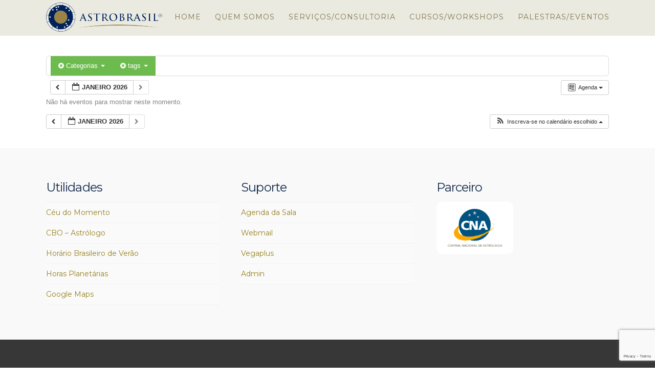

--- FILE ---
content_type: text/html; charset=UTF-8
request_url: http://www.astrobrasil.com.br/website/calendar/action~agenda/page_offset~2/cat_ids~9/tag_ids~49/request_format~json/
body_size: 12213
content:



<!DOCTYPE html>

<html class="no-js" lang="pt-BR">

<head>
  
<meta charset="UTF-8">
<meta name="viewport" content="width=device-width, initial-scale=1.0">
<link rel="pingback" href="http://www.astrobrasil.com.br/website/xmlrpc.php">
<title>Calendar &#8211; Astrobrasil</title>
<link rel='dns-prefetch' href='//www.google.com' />
<link rel='dns-prefetch' href='//s.w.org' />
<link rel="alternate" type="application/rss+xml" title="Feed para Astrobrasil &raquo;" href="http://www.astrobrasil.com.br/website/feed/" />
<link rel="alternate" type="application/rss+xml" title="Feed de comentários para Astrobrasil &raquo;" href="http://www.astrobrasil.com.br/website/comments/feed/" />
		<script type="text/javascript">
			window._wpemojiSettings = {"baseUrl":"https:\/\/s.w.org\/images\/core\/emoji\/11\/72x72\/","ext":".png","svgUrl":"https:\/\/s.w.org\/images\/core\/emoji\/11\/svg\/","svgExt":".svg","source":{"concatemoji":"http:\/\/www.astrobrasil.com.br\/website\/wp-includes\/js\/wp-emoji-release.min.js?ver=4.9.26"}};
			!function(e,a,t){var n,r,o,i=a.createElement("canvas"),p=i.getContext&&i.getContext("2d");function s(e,t){var a=String.fromCharCode;p.clearRect(0,0,i.width,i.height),p.fillText(a.apply(this,e),0,0);e=i.toDataURL();return p.clearRect(0,0,i.width,i.height),p.fillText(a.apply(this,t),0,0),e===i.toDataURL()}function c(e){var t=a.createElement("script");t.src=e,t.defer=t.type="text/javascript",a.getElementsByTagName("head")[0].appendChild(t)}for(o=Array("flag","emoji"),t.supports={everything:!0,everythingExceptFlag:!0},r=0;r<o.length;r++)t.supports[o[r]]=function(e){if(!p||!p.fillText)return!1;switch(p.textBaseline="top",p.font="600 32px Arial",e){case"flag":return s([55356,56826,55356,56819],[55356,56826,8203,55356,56819])?!1:!s([55356,57332,56128,56423,56128,56418,56128,56421,56128,56430,56128,56423,56128,56447],[55356,57332,8203,56128,56423,8203,56128,56418,8203,56128,56421,8203,56128,56430,8203,56128,56423,8203,56128,56447]);case"emoji":return!s([55358,56760,9792,65039],[55358,56760,8203,9792,65039])}return!1}(o[r]),t.supports.everything=t.supports.everything&&t.supports[o[r]],"flag"!==o[r]&&(t.supports.everythingExceptFlag=t.supports.everythingExceptFlag&&t.supports[o[r]]);t.supports.everythingExceptFlag=t.supports.everythingExceptFlag&&!t.supports.flag,t.DOMReady=!1,t.readyCallback=function(){t.DOMReady=!0},t.supports.everything||(n=function(){t.readyCallback()},a.addEventListener?(a.addEventListener("DOMContentLoaded",n,!1),e.addEventListener("load",n,!1)):(e.attachEvent("onload",n),a.attachEvent("onreadystatechange",function(){"complete"===a.readyState&&t.readyCallback()})),(n=t.source||{}).concatemoji?c(n.concatemoji):n.wpemoji&&n.twemoji&&(c(n.twemoji),c(n.wpemoji)))}(window,document,window._wpemojiSettings);
		</script>
		<style type="text/css">
img.wp-smiley,
img.emoji {
	display: inline !important;
	border: none !important;
	box-shadow: none !important;
	height: 1em !important;
	width: 1em !important;
	margin: 0 .07em !important;
	vertical-align: -0.1em !important;
	background: none !important;
	padding: 0 !important;
}
</style>
<link rel='stylesheet' id='ai1ec_style-css'  href='//www.astrobrasil.com.br/website/wp-content/plugins/all-in-one-event-calendar/public/themes-ai1ec/vortex/css/ai1ec_parsed_css.css?ver=2.6.7' type='text/css' media='all' />
<link rel='stylesheet' id='pt-cv-public-style-css'  href='http://www.astrobrasil.com.br/website/wp-content/plugins/content-views-query-and-display-post-page/public/assets/css/cv.css?ver=3.7.1' type='text/css' media='all' />
<link rel='stylesheet' id='rs-plugin-settings-css'  href='http://www.astrobrasil.com.br/website/wp-content/plugins/revslider/public/assets/css/settings.css?ver=5.4.7.2' type='text/css' media='all' />
<style id='rs-plugin-settings-inline-css' type='text/css'>
#rs-demo-id {}
</style>
<link rel='stylesheet' id='x-stack-css'  href='http://www.astrobrasil.com.br/website/wp-content/themes/x/framework/dist/css/site/stacks/renew.css?ver=6.5.5' type='text/css' media='all' />
<link rel='stylesheet' id='x-cranium-migration-css'  href='http://www.astrobrasil.com.br/website/wp-content/themes/x/framework/legacy/cranium/dist/css/site/renew.css?ver=6.5.5' type='text/css' media='all' />
<script type='text/javascript' src='http://www.astrobrasil.com.br/website/wp-content/plugins/all-in-one-event-calendar/public/js_cache/calendar.js?ver=2.6.7'></script>
<script type='text/javascript' src='http://www.astrobrasil.com.br/website/wp-includes/js/jquery/jquery.js?ver=1.12.4'></script>
<script type='text/javascript' src='http://www.astrobrasil.com.br/website/wp-includes/js/jquery/jquery-migrate.min.js?ver=1.4.1'></script>
<script type='text/javascript' src='http://www.astrobrasil.com.br/website/wp-content/plugins/revslider/public/assets/js/jquery.themepunch.tools.min.js?ver=5.4.7.2'></script>
<script type='text/javascript' src='http://www.astrobrasil.com.br/website/wp-content/plugins/revslider/public/assets/js/jquery.themepunch.revolution.min.js?ver=5.4.7.2'></script>
<script type='text/javascript' src='http://www.astrobrasil.com.br/website/wp-content/plugins/cornerstone/assets/dist/js/site/cs-head.js?ver=3.5.4'></script>
<link rel='https://api.w.org/' href='http://www.astrobrasil.com.br/website/wp-json/' />
<link rel="canonical" href="http://www.astrobrasil.com.br/website/calendar/" />
<link rel='shortlink' href='http://www.astrobrasil.com.br/website/?p=62' />
<link rel="alternate" type="application/json+oembed" href="http://www.astrobrasil.com.br/website/wp-json/oembed/1.0/embed?url=http%3A%2F%2Fwww.astrobrasil.com.br%2Fwebsite%2Fcalendar%2F" />
<link rel="alternate" type="text/xml+oembed" href="http://www.astrobrasil.com.br/website/wp-json/oembed/1.0/embed?url=http%3A%2F%2Fwww.astrobrasil.com.br%2Fwebsite%2Fcalendar%2F&#038;format=xml" />
<meta property="og:site_name" content="Astrobrasil"><meta property="og:title" content="Calendar"><meta property="og:description" content="Astrologia com responsabilidade, profissionalismo e qualidade nos resultados."><meta property="og:image" content=""><meta property="og:url" content="http://www.astrobrasil.com.br/website/calendar/"><meta property="og:type" content="article"><meta name="generator" content="Powered by Slider Revolution 5.4.7.2 - responsive, Mobile-Friendly Slider Plugin for WordPress with comfortable drag and drop interface." />
<link rel="icon" href="http://www.astrobrasil.com.br/website/wp-content/uploads/2019/05/cropped-favicon-astrobrasil-32x32.png" sizes="32x32" />
<link rel="icon" href="http://www.astrobrasil.com.br/website/wp-content/uploads/2019/05/cropped-favicon-astrobrasil-192x192.png" sizes="192x192" />
<link rel="apple-touch-icon-precomposed" href="http://www.astrobrasil.com.br/website/wp-content/uploads/2019/05/cropped-favicon-astrobrasil-180x180.png" />
<meta name="msapplication-TileImage" content="http://www.astrobrasil.com.br/website/wp-content/uploads/2019/05/cropped-favicon-astrobrasil-270x270.png" />
<script type="text/javascript">function setREVStartSize(e){									
						try{ e.c=jQuery(e.c);var i=jQuery(window).width(),t=9999,r=0,n=0,l=0,f=0,s=0,h=0;
							if(e.responsiveLevels&&(jQuery.each(e.responsiveLevels,function(e,f){f>i&&(t=r=f,l=e),i>f&&f>r&&(r=f,n=e)}),t>r&&(l=n)),f=e.gridheight[l]||e.gridheight[0]||e.gridheight,s=e.gridwidth[l]||e.gridwidth[0]||e.gridwidth,h=i/s,h=h>1?1:h,f=Math.round(h*f),"fullscreen"==e.sliderLayout){var u=(e.c.width(),jQuery(window).height());if(void 0!=e.fullScreenOffsetContainer){var c=e.fullScreenOffsetContainer.split(",");if (c) jQuery.each(c,function(e,i){u=jQuery(i).length>0?u-jQuery(i).outerHeight(!0):u}),e.fullScreenOffset.split("%").length>1&&void 0!=e.fullScreenOffset&&e.fullScreenOffset.length>0?u-=jQuery(window).height()*parseInt(e.fullScreenOffset,0)/100:void 0!=e.fullScreenOffset&&e.fullScreenOffset.length>0&&(u-=parseInt(e.fullScreenOffset,0))}f=u}else void 0!=e.minHeight&&f<e.minHeight&&(f=e.minHeight);e.c.closest(".rev_slider_wrapper").css({height:f})					
						}catch(d){console.log("Failure at Presize of Slider:"+d)}						
					};</script>
		<style type="text/css" id="wp-custom-css">
			.x-header-landmark {
  display: none !important;
}

.single-post .entry-featured {
width:40%;
margin:0 auto;
display:block;
}

.x-breadcrumb-wrap { display: none; }

.rev_slider_wrapper, .rev_slider, .tp-fullwidth-forcer, .rev_slider .tp-bgimg.defaultimg {
    max-height: 400px !important;

}
.redondo {
  -webkit-border-radius: 10px;
  -moz-border-radius: 10px;
  border-radius: 10px;
}

.pt-cv-readmore {
    color: #ffffff !important;
    background-color: #13294b !important;
	border-color: #13294b !important;
}

.x-flexslider-shortcode-container {
    padding-top: 0;
    padding-bottom: 0;
    margin-bottom: 0;
}

.ai1ec-event-description {
    text-align: left;
}		</style>
	<style id="x-generated-css">a,h1 a:hover,h2 a:hover,h3 a:hover,h4 a:hover,h5 a:hover,h6 a:hover,.x-comment-time:hover,#reply-title small a,.comment-reply-link:hover,.x-comment-author a:hover,.x-recent-posts a:hover .h-recent-posts{color:hsl(49,68%,35%);}a:hover,#reply-title small a:hover{color:hsl(45,94%,45%);}.entry-title:before{color:#ddd;}a.x-img-thumbnail:hover,li.bypostauthor > article.comment{border-color:hsl(49,68%,35%);}.flex-direction-nav a,.flex-control-nav a:hover,.flex-control-nav a.flex-active,.x-dropcap,.x-skill-bar .bar,.x-pricing-column.featured h2,.h-comments-title small,.x-pagination a:hover,.x-entry-share .x-share:hover,.entry-thumb,.widget_tag_cloud .tagcloud a:hover,.widget_product_tag_cloud .tagcloud a:hover,.x-highlight,.x-recent-posts .x-recent-posts-img:after,.x-portfolio-filters{background-color:hsl(49,68%,35%);}.x-portfolio-filters:hover{background-color:hsl(45,94%,45%);}.x-main{width:68.79803%;}.x-sidebar{width:24.79803%;}.h-landmark{font-weight:400;}.x-comment-author a{color:#909090;}.x-comment-author a,.comment-form-author label,.comment-form-email label,.comment-form-url label,.comment-form-rating label,.comment-form-comment label,.widget_calendar #wp-calendar caption,.widget_calendar #wp-calendar th,.x-accordion-heading .x-accordion-toggle,.x-nav-tabs > li > a:hover,.x-nav-tabs > .active > a,.x-nav-tabs > .active > a:hover{color:rgb(17,41,75);}.widget_calendar #wp-calendar th{border-bottom-color:rgb(17,41,75);}.x-pagination span.current,.x-portfolio-filters-menu,.widget_tag_cloud .tagcloud a,.h-feature-headline span i,.widget_price_filter .ui-slider .ui-slider-handle{background-color:rgb(17,41,75);}@media (max-width:979px){}html{font-size:14px;}@media (min-width:480px){html{font-size:14px;}}@media (min-width:767px){html{font-size:14px;}}@media (min-width:979px){html{font-size:14px;}}@media (min-width:1200px){html{font-size:14px;}}body{font-style:normal;font-weight:400;color:#909090;background-color:#ffffff;}.w-b{font-weight:400 !important;}h1,h2,h3,h4,h5,h6,.h1,.h2,.h3,.h4,.h5,.h6{font-family:"Montserrat",sans-serif;font-style:normal;font-weight:400;}h1,.h1{letter-spacing:-0.017em;}h2,.h2{letter-spacing:-0.023em;}h3,.h3{letter-spacing:-0.029em;}h4,.h4{letter-spacing:-0.039em;}h5,.h5{letter-spacing:-0.044em;}h6,.h6{letter-spacing:-0.067em;}.w-h{font-weight:400 !important;}.x-container.width{width:88%;}.x-container.max{max-width:1100px;}.x-main.full{float:none;display:block;width:auto;}@media (max-width:979px){.x-main.full,.x-main.left,.x-main.right,.x-sidebar.left,.x-sidebar.right{float:none;display:block;width:auto !important;}}.entry-header,.entry-content{font-size:1rem;}body,input,button,select,textarea{font-family:"Montserrat",sans-serif;}h1,h2,h3,h4,h5,h6,.h1,.h2,.h3,.h4,.h5,.h6,h1 a,h2 a,h3 a,h4 a,h5 a,h6 a,.h1 a,.h2 a,.h3 a,.h4 a,.h5 a,.h6 a,blockquote{color:rgb(17,41,75);}.cfc-h-tx{color:rgb(17,41,75) !important;}.cfc-h-bd{border-color:rgb(17,41,75) !important;}.cfc-h-bg{background-color:rgb(17,41,75) !important;}.cfc-b-tx{color:#909090 !important;}.cfc-b-bd{border-color:#909090 !important;}.cfc-b-bg{background-color:#909090 !important;}.x-btn,.button,[type="submit"]{color:rgb(17,41,75);border-color:#373737;background-color:#ffffff;text-shadow:0 0.075em 0.075em rgba(0,0,0,0.5);border-radius:0.25em;}.x-btn:hover,.button:hover,[type="submit"]:hover{color:rgb(132,117,38);border-color:rgb(17,41,75);background-color:#ffffff;text-shadow:0 0.075em 0.075em rgba(0,0,0,0.5);}.x-btn.x-btn-real,.x-btn.x-btn-real:hover{margin-bottom:0.25em;text-shadow:0 0.075em 0.075em rgba(0,0,0,0.65);}.x-btn.x-btn-real{box-shadow:0 0.25em 0 0 #ed44a9,0 4px 9px rgba(0,0,0,0.75);}.x-btn.x-btn-real:hover{box-shadow:0 0.25em 0 0 #c41d7c,0 4px 9px rgba(0,0,0,0.75);}.x-btn.x-btn-flat,.x-btn.x-btn-flat:hover{margin-bottom:0;text-shadow:0 0.075em 0.075em rgba(0,0,0,0.65);box-shadow:none;}.x-btn.x-btn-transparent,.x-btn.x-btn-transparent:hover{margin-bottom:0;border-width:3px;text-shadow:none;text-transform:uppercase;background-color:transparent;box-shadow:none;}.x-topbar .p-info,.x-topbar .p-info a,.x-topbar .x-social-global a{color:#373737;}.x-topbar .p-info a:hover{color:#898989;}.x-topbar{background-color:#ffffff;}.x-navbar .desktop .x-nav > li:before{padding-top:26px;}.x-navbar .desktop .x-nav > li > a,.x-navbar .desktop .sub-menu li > a,.x-navbar .mobile .x-nav li a{color:rgb(132,117,78);}.x-navbar .desktop .x-nav > li > a:hover,.x-navbar .desktop .x-nav > .x-active > a,.x-navbar .desktop .x-nav > .current-menu-item > a,.x-navbar .desktop .sub-menu li > a:hover,.x-navbar .desktop .sub-menu li.x-active > a,.x-navbar .desktop .sub-menu li.current-menu-item > a,.x-navbar .desktop .x-nav .x-megamenu > .sub-menu > li > a,.x-navbar .mobile .x-nav li > a:hover,.x-navbar .mobile .x-nav li.x-active > a,.x-navbar .mobile .x-nav li.current-menu-item > a{color:rgb(19,41,75);}.x-btn-navbar,.x-btn-navbar:hover{color:#ffffff;}.x-navbar .desktop .sub-menu li:before,.x-navbar .desktop .sub-menu li:after{background-color:rgb(132,117,78);}.x-navbar,.x-navbar .sub-menu{background-color:rgb(234,234,225) !important;}.x-btn-navbar,.x-btn-navbar.collapsed:hover{background-color:#5b5b5b;}.x-btn-navbar.collapsed{background-color:#7c7c7c;}.x-navbar .desktop .x-nav > li > a:hover > span,.x-navbar .desktop .x-nav > li.x-active > a > span,.x-navbar .desktop .x-nav > li.current-menu-item > a > span{box-shadow:0 2px 0 0 rgb(19,41,75);}.x-navbar .desktop .x-nav > li > a{height:70px;padding-top:26px;}.x-navbar .desktop .x-nav > li ul{top:70px;}.x-colophon.bottom{background-color:#373737;}.x-colophon.bottom,.x-colophon.bottom a,.x-colophon.bottom .x-social-global a{color:#ffffff;}body.x-navbar-fixed-top-active .x-navbar-wrap{height:70px;}.x-navbar-inner{min-height:70px;}.x-brand{margin-top:5px;font-family:"Montserrat",sans-serif;font-size:36px;font-style:normal;font-weight:400;letter-spacing:0em;color:#ffffff;}.x-brand:hover,.x-brand:focus{color:#ffffff;}.x-brand img{width:227px;}.x-navbar .x-nav-wrap .x-nav > li > a{font-family:"Montserrat",sans-serif;font-style:normal;font-weight:400;letter-spacing:0.071em;text-transform:uppercase;}.x-navbar .desktop .x-nav > li > a{font-size:14px;}.x-navbar .desktop .x-nav > li > a:not(.x-btn-navbar-woocommerce){padding-left:14px;padding-right:14px;}.x-navbar .desktop .x-nav > li > a > span{margin-right:-0.071em;}.x-btn-navbar{margin-top:18px;}.x-btn-navbar,.x-btn-navbar.collapsed{font-size:18px;}@media (max-width:979px){body.x-navbar-fixed-top-active .x-navbar-wrap{height:auto;}.x-widgetbar{left:0;right:0;}}.x-colophon.bottom{background-color:#373737;}.x-colophon.bottom,.x-colophon.bottom a,.x-colophon.bottom .x-social-global a{color:#ffffff;}.text-white h2,.text-white h2 a,.text-white h2 a:hover,.text-white p,.text-white .x-btn{color:#fff;}.text-white .x-btn{border-color:#fff;}.text-white h2 a:hover,.text-white .x-btn:hover{opacity:0.75;}.x-flexslider{background-color:transparent;}</style><link rel="stylesheet" href="//fonts.googleapis.com/css?family=Montserrat:400,400i,700,700i&#038;subset=latin,latin-ext" type="text/css" media="all" data-x-google-fonts /></head>

<body class="page-template-default page page-id-62 x-renew x-full-width-layout-active x-full-width-active x-navbar-fixed-top-active x-v6_5_5 cornerstone-v3_5_4">

  
  <div id="x-root" class="x-root">

    
    <div id="top" class="site">

    
  
  <header class="masthead masthead-inline" role="banner">
    
    

  <div class="x-navbar-wrap">
    <div class="x-navbar">
      <div class="x-navbar-inner">
        <div class="x-container max width">
          
<a href="http://www.astrobrasil.com.br/website/" class="x-brand img">
  <img src="//www.astrobrasil.com.br/website/wp-content/uploads/2017/08/logo_astrobrasil.png" alt="Astrobrasil"></a>
          
<a href="#" id="x-btn-navbar" class="x-btn-navbar collapsed" data-x-toggle="collapse-b" data-x-toggleable="x-nav-wrap-mobile" aria-expanded="false" aria-controls="x-nav-wrap-mobile" role="button">
  <i class="x-icon-bars" data-x-icon-s="&#xf0c9;"></i>
  <span class="visually-hidden">Navigation</span>
</a>

<nav class="x-nav-wrap desktop" role="navigation">
  <ul id="menu-x-demo-menu" class="x-nav"><li id="menu-item-6" class="menu-item menu-item-type-post_type menu-item-object-page menu-item-home menu-item-6"><a href="http://www.astrobrasil.com.br/website/"><span>Home</span></a></li>
<li id="menu-item-25" class="menu-item menu-item-type-post_type menu-item-object-page menu-item-25"><a href="http://www.astrobrasil.com.br/website/quem-somos/"><span>Quem Somos</span></a></li>
<li id="menu-item-26" class="menu-item menu-item-type-post_type menu-item-object-page menu-item-26"><a href="http://www.astrobrasil.com.br/website/servicosconsultoria/"><span>Serviços/Consultoria</span></a></li>
<li id="menu-item-27" class="menu-item menu-item-type-post_type menu-item-object-page menu-item-27"><a href="http://www.astrobrasil.com.br/website/cursos-workshops/"><span>Cursos/Workshops</span></a></li>
<li id="menu-item-28" class="menu-item menu-item-type-post_type menu-item-object-page menu-item-28"><a href="http://www.astrobrasil.com.br/website/palestras-eventos/"><span>Palestras/Eventos</span></a></li>
</ul></nav>

<div id="x-nav-wrap-mobile" class="x-nav-wrap mobile x-collapsed" data-x-toggleable="x-nav-wrap-mobile" data-x-toggle-collapse="1" aria-hidden="true" aria-labelledby="x-btn-navbar">
  <ul id="menu-x-demo-menu-1" class="x-nav"><li class="menu-item menu-item-type-post_type menu-item-object-page menu-item-home menu-item-6"><a href="http://www.astrobrasil.com.br/website/"><span>Home</span></a></li>
<li class="menu-item menu-item-type-post_type menu-item-object-page menu-item-25"><a href="http://www.astrobrasil.com.br/website/quem-somos/"><span>Quem Somos</span></a></li>
<li class="menu-item menu-item-type-post_type menu-item-object-page menu-item-26"><a href="http://www.astrobrasil.com.br/website/servicosconsultoria/"><span>Serviços/Consultoria</span></a></li>
<li class="menu-item menu-item-type-post_type menu-item-object-page menu-item-27"><a href="http://www.astrobrasil.com.br/website/cursos-workshops/"><span>Cursos/Workshops</span></a></li>
<li class="menu-item menu-item-type-post_type menu-item-object-page menu-item-28"><a href="http://www.astrobrasil.com.br/website/palestras-eventos/"><span>Palestras/Eventos</span></a></li>
</ul></div>

        </div>
      </div>
    </div>
  </div>

  </header>

    
  
    <header class="x-header-landmark">
      <div class="x-container max width">
        <div class="x-landmark-breadcrumbs-wrap">
          <div class="x-landmark">

          
            <h1 class="h-landmark entry-title"><span>Calendar</span></h1>

          
          </div>

          
          
        </div>
      </div>
    </header>

  
  <div class="x-container max width offset">
    <div class="x-main full" role="main">

              
<article id="post-62" class="post-62 page type-page status-publish hentry no-post-thumbnail">
  <div class="entry-wrap">
            


<div class="entry-content content">


  <!-- START All-in-One Event Calendar Plugin - Version 2.6.7 -->
<div id="ai1ec-container"
	 class="ai1ec-main-container ">
	
	<div id="ai1ec-calendar" class="timely ai1ec-calendar">
					
						<div class="timely ai1ec-calendar-toolbar ai1ec-clearfix
		">
		<ul class="ai1ec-nav ai1ec-nav-pills ai1ec-pull-left ai1ec-filters">
			<li class="ai1ec-dropdown ai1ec-category-filter ai1ec-cat-filter
	ai1ec-active"
	data-slug="cat">
	<a class="ai1ec-dropdown-toggle" data-toggle="ai1ec-dropdown">
		<i class="ai1ec-fa ai1ec-fa-folder-open"></i>
		<span class="ai1ec-clear-filter ai1ec-tooltip-trigger"
			data-href="http://www.astrobrasil.com.br/website/calendar/action~agenda/page_offset~2/tag_ids~49/request_format~json/"
			data-type="json"
			title="remova categoria no filtro ">
			<i class="ai1ec-fa ai1ec-fa-times-circle"></i>
		</span>
		Categorias
		<span class="ai1ec-caret"></span>
	</a>
	<div class="ai1ec-dropdown-menu">
					<div data-term="9"
									class="ai1ec-active"
				>
				<a class="ai1ec-load-view ai1ec-category ai1ec-cat"
										data-type="json"
					href="http://www.astrobrasil.com.br/website/calendar/action~agenda/page_offset~2/tag_ids~49/request_format~json/">
											<span class="ai1ec-color-swatch-empty"></span>
										Cursos
				</a>
			</div>
			</div>
</li>


			<li class="ai1ec-dropdown ai1ec-tag-filter
	ai1ec-active"
	data-slug="tag">
	<a class="ai1ec-dropdown-toggle" data-toggle="ai1ec-dropdown">
		<i class="ai1ec-fa ai1ec-fa-tags"></i>
		<span class="ai1ec-clear-filter ai1ec-tooltip-trigger"
			data-href="http://www.astrobrasil.com.br/website/calendar/action~agenda/page_offset~2/cat_ids~9/request_format~json/"
			data-type="json"
			title="Limpar filtro de tag">
			<i class="ai1ec-fa ai1ec-fa-times-circle"></i>
		</span>
		tags
		<span class="ai1ec-caret"></span>
	</a>
	<div class="ai1ec-dropdown-menu">
					<span data-term="36"
				>
				<a class="ai1ec-load-view ai1ec-tag"
										data-type="json"
					href="http&#x3A;&#x2F;&#x2F;www.astrobrasil.com.br&#x2F;website&#x2F;calendar&#x2F;action&#x7E;agenda&#x2F;page_offset&#x7E;2&#x2F;cat_ids&#x7E;9&#x2F;tag_ids&#x7E;49,36&#x2F;request_format&#x7E;json&#x2F;">
					astrobrasil
				</a>
			</span>
					<span data-term="28"
				>
				<a class="ai1ec-load-view ai1ec-tag"
										data-type="json"
					href="http&#x3A;&#x2F;&#x2F;www.astrobrasil.com.br&#x2F;website&#x2F;calendar&#x2F;action&#x7E;agenda&#x2F;page_offset&#x7E;2&#x2F;cat_ids&#x7E;9&#x2F;tag_ids&#x7E;49,28&#x2F;request_format&#x7E;json&#x2F;">
					astrologia
				</a>
			</span>
					<span data-term="27"
				>
				<a class="ai1ec-load-view ai1ec-tag"
										data-type="json"
					href="http&#x3A;&#x2F;&#x2F;www.astrobrasil.com.br&#x2F;website&#x2F;calendar&#x2F;action&#x7E;agenda&#x2F;page_offset&#x7E;2&#x2F;cat_ids&#x7E;9&#x2F;tag_ids&#x7E;49,27&#x2F;request_format&#x7E;json&#x2F;">
					curso
				</a>
			</span>
					<span data-term="49"
									class="ai1ec-active"
				>
				<a class="ai1ec-load-view ai1ec-tag"
										data-type="json"
					href="http&#x3A;&#x2F;&#x2F;www.astrobrasil.com.br&#x2F;website&#x2F;calendar&#x2F;action&#x7E;agenda&#x2F;page_offset&#x7E;2&#x2F;cat_ids&#x7E;9&#x2F;request_format&#x7E;json&#x2F;">
					curso online
				</a>
			</span>
					<span data-term="50"
				>
				<a class="ai1ec-load-view ai1ec-tag"
										data-type="json"
					href="http&#x3A;&#x2F;&#x2F;www.astrobrasil.com.br&#x2F;website&#x2F;calendar&#x2F;action&#x7E;agenda&#x2F;page_offset&#x7E;2&#x2F;cat_ids&#x7E;9&#x2F;tag_ids&#x7E;49,50&#x2F;request_format&#x7E;json&#x2F;">
					formação
				</a>
			</span>
					<span data-term="35"
				>
				<a class="ai1ec-load-view ai1ec-tag"
										data-type="json"
					href="http&#x3A;&#x2F;&#x2F;www.astrobrasil.com.br&#x2F;website&#x2F;calendar&#x2F;action&#x7E;agenda&#x2F;page_offset&#x7E;2&#x2F;cat_ids&#x7E;9&#x2F;tag_ids&#x7E;49,35&#x2F;request_format&#x7E;json&#x2F;">
					online
				</a>
			</span>
					<span data-term="29"
				>
				<a class="ai1ec-load-view ai1ec-tag"
										data-type="json"
					href="http&#x3A;&#x2F;&#x2F;www.astrobrasil.com.br&#x2F;website&#x2F;calendar&#x2F;action&#x7E;agenda&#x2F;page_offset&#x7E;2&#x2F;cat_ids&#x7E;9&#x2F;tag_ids&#x7E;49,29&#x2F;request_format&#x7E;json&#x2F;">
					presencial
				</a>
			</span>
					<span data-term="34"
				>
				<a class="ai1ec-load-view ai1ec-tag"
										data-type="json"
					href="http&#x3A;&#x2F;&#x2F;www.astrobrasil.com.br&#x2F;website&#x2F;calendar&#x2F;action&#x7E;agenda&#x2F;page_offset&#x7E;2&#x2F;cat_ids&#x7E;9&#x2F;tag_ids&#x7E;49,34&#x2F;request_format&#x7E;json&#x2F;">
					revolução solar
				</a>
			</span>
			</div>
</li>

					</ul>
		<div class="ai1ec-pull-right">
					
				</div>
	</div>
		<div id="ai1ec-calendar-view-container"
			 class="ai1ec-calendar-view-container">
			<div id="ai1ec-calendar-view-loading"
				 class="ai1ec-loading ai1ec-calendar-view-loading"></div>
			<div id="ai1ec-calendar-view" class="ai1ec-calendar-view">
				<div class="ai1ec-clearfix">
		<div class="ai1ec-views-dropdown ai1ec-btn-group ai1ec-pull-right">
		<a class="ai1ec-btn ai1ec-btn-sm ai1ec-btn-default ai1ec-dropdown-toggle"
			data-toggle="ai1ec-dropdown">
			<i class="ai1ec-icon-agenda ai1ec-view-icon"></i>
			<span class="ai1ec-hidden-xs ai1ec-hidden-sm">
				Agenda
			</span>
			<span class="ai1ec-caret"></span>
		</a>
		<div class="ai1ec-dropdown-menu">
							<div class="ai1ec-active"
					data-action="agenda">
					<a id="ai1ec-view-agenda"
						data-type="json"
						class="ai1ec-load-view agenda"
						href="http://www.astrobrasil.com.br/website/calendar/action~agenda/page_offset~2/cat_ids~9/tag_ids~49/request_format~json/">
						<i class="ai1ec-icon-agenda ai1ec-view-icon"></i>
						<span class="ai1ec-hidden-xs ai1ec-hidden-sm">
							Agenda
						</span>
					</a>
				</div>
							<div class=""
					data-action="oneday">
					<a id="ai1ec-view-oneday"
						data-type="json"
						class="ai1ec-load-view oneday"
						href="http://www.astrobrasil.com.br/website/calendar/action~oneday/page_offset~2/cat_ids~9/tag_ids~49/request_format~json/">
						<i class="ai1ec-icon-oneday ai1ec-view-icon"></i>
						<span class="ai1ec-hidden-xs ai1ec-hidden-sm">
							Dia
						</span>
					</a>
				</div>
							<div class=""
					data-action="month">
					<a id="ai1ec-view-month"
						data-type="json"
						class="ai1ec-load-view month"
						href="http://www.astrobrasil.com.br/website/calendar/action~month/page_offset~2/cat_ids~9/tag_ids~49/request_format~json/">
						<i class="ai1ec-icon-month ai1ec-view-icon"></i>
						<span class="ai1ec-hidden-xs ai1ec-hidden-sm">
							Mês
						</span>
					</a>
				</div>
							<div class=""
					data-action="week">
					<a id="ai1ec-view-week"
						data-type="json"
						class="ai1ec-load-view week"
						href="http://www.astrobrasil.com.br/website/calendar/action~week/page_offset~2/cat_ids~9/tag_ids~49/request_format~json/">
						<i class="ai1ec-icon-week ai1ec-view-icon"></i>
						<span class="ai1ec-hidden-xs ai1ec-hidden-sm">
							Semana
						</span>
					</a>
				</div>
					</div>
	</div>

	<div class="ai1ec-title-buttons ai1ec-btn-toolbar">
		
		<div class="ai1ec-pagination ai1ec-btn-group">
						<a class="ai1ec-prev-page ai1ec-load-view ai1ec-btn ai1ec-btn-sm
				ai1ec-btn-default "
				data-type="json"
				href="http&#x3A;&#x2F;&#x2F;www.astrobrasil.com.br&#x2F;website&#x2F;calendar&#x2F;action&#x7E;agenda&#x2F;page_offset&#x7E;1&#x2F;cat_ids&#x7E;9&#x2F;tag_ids&#x7E;49&#x2F;request_format&#x7E;json&#x2F;">
				<i class="ai1ec-fa ai1ec-fa-chevron-left"></i>
			</a>
								<a
	class="ai1ec-minical-trigger ai1ec-btn ai1ec-btn-sm ai1ec-btn-default
    ai1ec-tooltip-trigger"
			data-date="22/1/2026"
			data-date-format="d/m/yyyy"
			data-date-weekstart="1"
			href="#"
			data-href="http://www.astrobrasil.com.br/website/calendar/action~agenda/exact_date~__DATE__/cat_ids~9/tag_ids~49/"
			data-lang="pt-BR"
		data-type="json"
	title="Escolha uma data usando calendário"
	>
	<i class="ai1ec-fa ai1ec-fa-calendar-o ai1ec-fa-fw ai1ec-fa-lg"></i>
  <span class="ai1ec-calendar-title">janeiro 2026</span>
  <span class="ai1ec-calendar-title-short">jan 2026</span>
</a>

								<a class="ai1ec-next-page ai1ec-load-view ai1ec-btn ai1ec-btn-sm
				ai1ec-btn-default ai1ec-disabled"
				data-type="json"
				href="http&#x3A;&#x2F;&#x2F;www.astrobrasil.com.br&#x2F;website&#x2F;calendar&#x2F;action&#x7E;agenda&#x2F;page_offset&#x7E;3&#x2F;cat_ids&#x7E;9&#x2F;tag_ids&#x7E;49&#x2F;request_format&#x7E;json&#x2F;">
				<i class="ai1ec-fa ai1ec-fa-chevron-right"></i>
			</a>
			</div>

		
					
			</div>
			
	</div>


<div class="ai1ec-agenda-view">
			<p class="ai1ec-no-results">
			Não há eventos para mostrar neste momento.
		</p>
	 </div>

<div class="ai1ec-pull-left"><div class="ai1ec-pagination ai1ec-btn-group">
						<a class="ai1ec-prev-page ai1ec-load-view ai1ec-btn ai1ec-btn-sm
				ai1ec-btn-default "
				data-type="json"
				href="http&#x3A;&#x2F;&#x2F;www.astrobrasil.com.br&#x2F;website&#x2F;calendar&#x2F;action&#x7E;agenda&#x2F;page_offset&#x7E;1&#x2F;cat_ids&#x7E;9&#x2F;tag_ids&#x7E;49&#x2F;request_format&#x7E;json&#x2F;">
				<i class="ai1ec-fa ai1ec-fa-chevron-left"></i>
			</a>
								<a
	class="ai1ec-minical-trigger ai1ec-btn ai1ec-btn-sm ai1ec-btn-default
    ai1ec-tooltip-trigger"
			data-date="22/1/2026"
			data-date-format="d/m/yyyy"
			data-date-weekstart="1"
			href="#"
			data-href="http://www.astrobrasil.com.br/website/calendar/action~agenda/exact_date~__DATE__/cat_ids~9/tag_ids~49/"
			data-lang="pt-BR"
		data-type="json"
	title="Escolha uma data usando calendário"
	>
	<i class="ai1ec-fa ai1ec-fa-calendar-o ai1ec-fa-fw ai1ec-fa-lg"></i>
  <span class="ai1ec-calendar-title">janeiro 2026</span>
  <span class="ai1ec-calendar-title-short">jan 2026</span>
</a>

								<a class="ai1ec-next-page ai1ec-load-view ai1ec-btn ai1ec-btn-sm
				ai1ec-btn-default ai1ec-disabled"
				data-type="json"
				href="http&#x3A;&#x2F;&#x2F;www.astrobrasil.com.br&#x2F;website&#x2F;calendar&#x2F;action&#x7E;agenda&#x2F;page_offset&#x7E;3&#x2F;cat_ids&#x7E;9&#x2F;tag_ids&#x7E;49&#x2F;request_format&#x7E;json&#x2F;">
				<i class="ai1ec-fa ai1ec-fa-chevron-right"></i>
			</a>
			</div>
</div>

			</div>
		</div>
		<div class="ai1ec-subscribe-container ai1ec-pull-right ai1ec-btn-group">
			<div class="ai1ec-subscribe-dropdown ai1ec-dropdown ai1ec-dropup ai1ec-btn
	ai1ec-btn-default ai1ec-btn-sm">
	<span role="button" class="ai1ec-dropdown-toggle ai1ec-subscribe"
			data-toggle="ai1ec-dropdown">
		<i class="ai1ec-fa ai1ec-icon-rss ai1ec-fa-lg ai1ec-fa-fw"></i>
		<span class="ai1ec-hidden-xs">
												Inscreva-se no calendário escolhido
										<span class="ai1ec-caret"></span>
		</span>
	</span>
			<ul class="ai1ec-dropdown-menu ai1ec-pull-right" role="menu">
		<li>
			<a class="ai1ec-tooltip-trigger ai1ec-tooltip-auto" target="_blank"
				data-placement="left" title="Copie esta URL para o seu próprio calendário Timely ou clique para adicionar ao seu calendário dinâmico"
				href="http&#x3A;&#x2F;&#x2F;www.astrobrasil.com.br&#x2F;website&#x2F;&#x3F;plugin&#x3D;all-in-one-event-calendar&amp;controller&#x3D;ai1ec_exporter_controller&amp;action&#x3D;export_events&amp;ai1ec_cat_ids&#x3D;9&amp;ai1ec_tag_ids&#x3D;49">
				<i class="ai1ec-fa ai1ec-fa-lg ai1ec-fa-fw ai1ec-icon-timely"></i>
				Adicione ao Calendário Timely
			</a>
		</li>
		<li>
			<a class="ai1ec-tooltip-trigger ai1ec-tooltip-auto" target="_blank"
			  data-placement="left" title="Adicione este calendário ao seu Calendário Google"
			  href="https://www.google.com/calendar/render?cid=http&#x25;3A&#x25;2F&#x25;2Fwww.astrobrasil.com.br&#x25;2Fwebsite&#x25;2F&#x25;3Fplugin&#x25;3Dall-in-one-event-calendar&#x25;26controller&#x25;3Dai1ec_exporter_controller&#x25;26action&#x25;3Dexport_events&#x25;26no_html&#x25;3Dtrue&#x25;26ai1ec_cat_ids&#x25;3D9&#x25;26ai1ec_tag_ids&#x25;3D49&#x25;26&#x25;26">
				<i class="ai1ec-fa ai1ec-icon-google ai1ec-fa-lg ai1ec-fa-fw"></i>
				Adicione ao Google
			</a>
		</li>
		<li>
			<a class="ai1ec-tooltip-trigger ai1ec-tooltip-auto" target="_blank"
			  data-placement="left" title="Adicione este calendário ao MS Outlook"
			  href="webcal&#x3A;&#x2F;&#x2F;www.astrobrasil.com.br&#x2F;website&#x2F;&#x3F;plugin&#x3D;all-in-one-event-calendar&amp;controller&#x3D;ai1ec_exporter_controller&amp;action&#x3D;export_events&amp;no_html&#x3D;true&amp;ai1ec_cat_ids&#x3D;9&amp;ai1ec_tag_ids&#x3D;49">
				<i class="ai1ec-fa ai1ec-icon-windows ai1ec-fa-lg ai1ec-fa-fw"></i>
				Adicione ao Outlook
			</a>
		</li>
		<li>
			<a class="ai1ec-tooltip-trigger ai1ec-tooltip-auto" target="_blank"
			  data-placement="left" title="Adicione este calendário no calendário Apple/iCal"
			  href="webcal&#x3A;&#x2F;&#x2F;www.astrobrasil.com.br&#x2F;website&#x2F;&#x3F;plugin&#x3D;all-in-one-event-calendar&amp;controller&#x3D;ai1ec_exporter_controller&amp;action&#x3D;export_events&amp;no_html&#x3D;true&amp;ai1ec_cat_ids&#x3D;9&amp;ai1ec_tag_ids&#x3D;49">
				<i class="ai1ec-fa ai1ec-icon-apple ai1ec-fa-lg ai1ec-fa-fw"></i>
				Adicione ao calendário Apple
			</a>
		</li>
		<li>
						<a class="ai1ec-tooltip-trigger ai1ec-tooltip-auto"
			  data-placement="left" title="Assinar este calendário em outro calendário de texto simples"
			  href="http&#x3A;&#x2F;&#x2F;www.astrobrasil.com.br&#x2F;website&#x2F;&#x3F;plugin&#x3D;all-in-one-event-calendar&amp;controller&#x3D;ai1ec_exporter_controller&amp;action&#x3D;export_events&amp;no_html&#x3D;true&amp;ai1ec_cat_ids&#x3D;9&amp;ai1ec_tag_ids&#x3D;49">
				<i class="ai1ec-fa ai1ec-icon-calendar ai1ec-fa-fw"></i>
				Adicione a outro calendário
			</a>
		</li>
		<li>
			<a class="ai1ec-tooltip-trigger ai1ec-tooltip-auto"
			  data-placement="left" title=""
			  href="http&#x3A;&#x2F;&#x2F;www.astrobrasil.com.br&#x2F;website&#x2F;&#x3F;plugin&#x3D;all-in-one-event-calendar&amp;controller&#x3D;ai1ec_exporter_controller&amp;action&#x3D;export_events&amp;ai1ec_cat_ids&#x3D;9&amp;ai1ec_tag_ids&#x3D;49&xml=true">
				<i class="ai1ec-fa ai1ec-fa-file-text ai1ec-fa-lg ai1ec-fa-fw"></i>
				Export to XML
			</a>
		</li>
	</ul>
</div>


		</div>
		
	</div><!-- /.timely -->
</div>
<!-- END All-in-One Event Calendar Plugin -->


  

</div>


  </div>
</article>        
      
    </div>

    

  </div>



  

  <footer class="x-colophon top">
    <div class="x-container max width">

      <div class="x-column x-md x-1-3"><div id="nav_menu-5" class="widget widget_nav_menu"><h4 class="h-widget">Utilidades</h4><div class="menu-utilidades-container"><ul id="menu-utilidades" class="menu"><li id="menu-item-381" class="menu-item menu-item-type-custom menu-item-object-custom menu-item-381"><a target="_blank" href="http://www.sadhana.com.br/cgi-local/mapas/mapanow.cgi?indic=10003&#038;ref=http%3A//www.circuloestelar.com/home_1.html">Céu do Momento</a></li>
<li id="menu-item-382" class="menu-item menu-item-type-custom menu-item-object-custom menu-item-382"><a target="_blank" href="http://cnastrologia.org.br/a-cbo-e-a-definicao-da-ocupacao-de-astrologo/">CBO &#8211; Astrólogo</a></li>
<li id="menu-item-383" class="menu-item menu-item-type-custom menu-item-object-custom menu-item-383"><a target="_blank" href="http://www.sadhana.com.br/download/horaverao.html">Horário Brasileiro de Verão</a></li>
<li id="menu-item-384" class="menu-item menu-item-type-custom menu-item-object-custom menu-item-384"><a target="_blank" href="http://chronosxp.sourceforge.net/pt/">Horas Planetárias</a></li>
<li id="menu-item-385" class="menu-item menu-item-type-custom menu-item-object-custom menu-item-385"><a target="_blank" href="https://www.google.com.br/maps/">Google Maps</a></li>
</ul></div></div></div><div class="x-column x-md x-1-3"><div id="nav_menu-4" class="widget widget_nav_menu"><h4 class="h-widget">Suporte</h4><div class="menu-footer-menu-container"><ul id="menu-footer-menu" class="menu"><li id="menu-item-31" class="menu-item menu-item-type-custom menu-item-object-custom menu-item-31"><a target="_blank" href="http://www.astrobrasil.com.br/agenda/">Agenda da Sala</a></li>
<li id="menu-item-32" class="menu-item menu-item-type-custom menu-item-object-custom menu-item-32"><a target="_blank" href="http://webmail.astrobrasil.com.br/">Webmail</a></li>
<li id="menu-item-33" class="menu-item menu-item-type-custom menu-item-object-custom menu-item-33"><a target="_blank" href="http://www.vegaplus.com.br/online/">Vegaplus</a></li>
<li id="menu-item-34" class="menu-item menu-item-type-custom menu-item-object-custom menu-item-34"><a target="_blank" href="http://www.astrobrasil.com.br/website/wp-admin">Admin</a></li>
</ul></div></div></div><div class="x-column x-md x-1-3 last"><div id="text-2" class="widget widget_text"><h4 class="h-widget">Parceiro</h4>			<div class="textwidget"><p><a href="http://www.cnastrologia.org.br" target="_blank" rel="noopener"><img class="redondo size-medium wp-image-257" src="http://www.astrobrasil.com.br/website/wp-content/uploads/2017/09/logo-cna-ok.png" alt="" width="150" height="102" /></a></p>
</div>
		</div></div>
    </div>
  </footer>


  
    <footer class="x-colophon bottom" role="contentinfo">
      <div class="x-container max width">

                  <div class="x-social-global"><a href="https://www.facebook.com/Astrobrasil" class="facebook" title="Facebook" target="_blank"><i class="x-icon-facebook-square" data-x-icon-b="&#xf082;" aria-hidden="true"></i></a><a href="http://twitter.com/Astrobrasil" class="twitter" title="Twitter" target="_blank"><i class="x-icon-twitter-square" data-x-icon-b="&#xf081;" aria-hidden="true"></i></a></div>        
        
                  <div class="x-colophon-content">
            <p>ASTROBRASIL 2017-2020 © Todos os direitos reservados.</a></p>          </div>
        
      </div>
    </footer>

  

    
    </div> <!-- END .x-site -->

    
      <a class="x-scroll-top right fade" title="Back to Top">
        <i class="x-icon-angle-up" data-x-icon-s="&#xf106;"></i>
      </a>

      <script>

      jQuery(document).ready(function($) {

        var windowObj            = $(window);
        var body                 = $('body');
        var bodyOffsetBottom     = windowObj.scrollBottom();             // 1
        var bodyHeightAdjustment = body.height() - bodyOffsetBottom;     // 2
        var bodyHeightAdjusted   = body.height() - bodyHeightAdjustment; // 3
        var scrollTopAnchor      = $('.x-scroll-top');

        function sizingUpdate(){
          var bodyOffsetTop = windowObj.scrollTop();
          if ( bodyOffsetTop > ( bodyHeightAdjusted * 0.6 ) ) {
            scrollTopAnchor.addClass('in');
          } else {
            scrollTopAnchor.removeClass('in');
          }
        }

        windowObj.bind('scroll', sizingUpdate).resize(sizingUpdate);
        sizingUpdate();

        scrollTopAnchor.click(function(){
          $('html, body').animate({ scrollTop: 0 }, 850, 'xEaseInOutExpo');
          return false;
        });

      });

      </script>

    
  </div> <!-- END .x-root -->

<script type='text/javascript'>
/* <![CDATA[ */
var wpcf7 = {"apiSettings":{"root":"http:\/\/www.astrobrasil.com.br\/website\/wp-json\/contact-form-7\/v1","namespace":"contact-form-7\/v1"}};
/* ]]> */
</script>
<script type='text/javascript' src='http://www.astrobrasil.com.br/website/wp-content/plugins/contact-form-7/includes/js/scripts.js?ver=5.1.3'></script>
<script type='text/javascript'>
/* <![CDATA[ */
var PT_CV_PUBLIC = {"_prefix":"pt-cv-","page_to_show":"5","_nonce":"d96f56279a","is_admin":"","is_mobile":"","ajaxurl":"http:\/\/www.astrobrasil.com.br\/website\/wp-admin\/admin-ajax.php","lang":"","loading_image_src":"data:image\/gif;base64,R0lGODlhDwAPALMPAMrKygwMDJOTkz09PZWVla+vr3p6euTk5M7OzuXl5TMzMwAAAJmZmWZmZszMzP\/\/\/yH\/[base64]\/wyVlamTi3nSdgwFNdhEJgTJoNyoB9ISYoQmdjiZPcj7EYCAeCF1gEDo4Dz2eIAAAh+QQFCgAPACwCAAAADQANAAAEM\/DJBxiYeLKdX3IJZT1FU0iIg2RNKx3OkZVnZ98ToRD4MyiDnkAh6BkNC0MvsAj0kMpHBAAh+QQFCgAPACwGAAAACQAPAAAEMDC59KpFDll73HkAA2wVY5KgiK5b0RRoI6MuzG6EQqCDMlSGheEhUAgqgUUAFRySIgAh+QQFCgAPACwCAAIADQANAAAEM\/DJKZNLND\/[base64]"};
var PT_CV_PAGINATION = {"first":"\u00ab","prev":"\u2039","next":"\u203a","last":"\u00bb","goto_first":"Ir para a primeira p\u00e1gina","goto_prev":"Ir para a p\u00e1gina anterior","goto_next":"Ir para a pr\u00f3xima p\u00e1gina","goto_last":"Ir para a \u00faltima p\u00e1gina","current_page":"P\u00e1gina atual \u00e9","goto_page":"Ir para p\u00e1gina"};
/* ]]> */
</script>
<script type='text/javascript' src='http://www.astrobrasil.com.br/website/wp-content/plugins/content-views-query-and-display-post-page/public/assets/js/cv.js?ver=3.7.1'></script>
<script type='text/javascript' src='https://www.google.com/recaptcha/api.js?render=6LdOUqIUAAAAACx-48fS-NodPJUrW8IxM_-sRxF9&#038;ver=3.0'></script>
<script type='text/javascript' src='http://www.astrobrasil.com.br/website/wp-content/plugins/cornerstone/assets/dist/js/site/cs-body.js?ver=3.5.4'></script>
<script type='text/javascript' src='http://www.astrobrasil.com.br/website/wp-content/themes/x/framework/dist/js/site/x.js?ver=6.5.5'></script>
<script type='text/javascript' src='http://www.astrobrasil.com.br/website/wp-includes/js/comment-reply.min.js?ver=4.9.26'></script>
<script type='text/javascript' src='http://www.astrobrasil.com.br/website/wp-includes/js/wp-embed.min.js?ver=4.9.26'></script>
<script type="text/javascript">
( function( grecaptcha, sitekey, actions ) {

	var wpcf7recaptcha = {

		execute: function( action ) {
			grecaptcha.execute(
				sitekey,
				{ action: action }
			).then( function( token ) {
				var forms = document.getElementsByTagName( 'form' );

				for ( var i = 0; i < forms.length; i++ ) {
					var fields = forms[ i ].getElementsByTagName( 'input' );

					for ( var j = 0; j < fields.length; j++ ) {
						var field = fields[ j ];

						if ( 'g-recaptcha-response' === field.getAttribute( 'name' ) ) {
							field.setAttribute( 'value', token );
							break;
						}
					}
				}
			} );
		},

		executeOnHomepage: function() {
			wpcf7recaptcha.execute( actions[ 'homepage' ] );
		},

		executeOnContactform: function() {
			wpcf7recaptcha.execute( actions[ 'contactform' ] );
		},

	};

	grecaptcha.ready(
		wpcf7recaptcha.executeOnHomepage
	);

	document.addEventListener( 'change',
		wpcf7recaptcha.executeOnContactform, false
	);

	document.addEventListener( 'wpcf7submit',
		wpcf7recaptcha.executeOnHomepage, false
	);

} )(
	grecaptcha,
	'6LdOUqIUAAAAACx-48fS-NodPJUrW8IxM_-sRxF9',
	{"homepage":"homepage","contactform":"contactform"}
);
</script>

</body>
</html>

--- FILE ---
content_type: text/html; charset=utf-8
request_url: https://www.google.com/recaptcha/api2/anchor?ar=1&k=6LdOUqIUAAAAACx-48fS-NodPJUrW8IxM_-sRxF9&co=aHR0cDovL3d3dy5hc3Ryb2JyYXNpbC5jb20uYnI6ODA.&hl=en&v=PoyoqOPhxBO7pBk68S4YbpHZ&size=invisible&anchor-ms=20000&execute-ms=30000&cb=npilwtyg2ldk
body_size: 48825
content:
<!DOCTYPE HTML><html dir="ltr" lang="en"><head><meta http-equiv="Content-Type" content="text/html; charset=UTF-8">
<meta http-equiv="X-UA-Compatible" content="IE=edge">
<title>reCAPTCHA</title>
<style type="text/css">
/* cyrillic-ext */
@font-face {
  font-family: 'Roboto';
  font-style: normal;
  font-weight: 400;
  font-stretch: 100%;
  src: url(//fonts.gstatic.com/s/roboto/v48/KFO7CnqEu92Fr1ME7kSn66aGLdTylUAMa3GUBHMdazTgWw.woff2) format('woff2');
  unicode-range: U+0460-052F, U+1C80-1C8A, U+20B4, U+2DE0-2DFF, U+A640-A69F, U+FE2E-FE2F;
}
/* cyrillic */
@font-face {
  font-family: 'Roboto';
  font-style: normal;
  font-weight: 400;
  font-stretch: 100%;
  src: url(//fonts.gstatic.com/s/roboto/v48/KFO7CnqEu92Fr1ME7kSn66aGLdTylUAMa3iUBHMdazTgWw.woff2) format('woff2');
  unicode-range: U+0301, U+0400-045F, U+0490-0491, U+04B0-04B1, U+2116;
}
/* greek-ext */
@font-face {
  font-family: 'Roboto';
  font-style: normal;
  font-weight: 400;
  font-stretch: 100%;
  src: url(//fonts.gstatic.com/s/roboto/v48/KFO7CnqEu92Fr1ME7kSn66aGLdTylUAMa3CUBHMdazTgWw.woff2) format('woff2');
  unicode-range: U+1F00-1FFF;
}
/* greek */
@font-face {
  font-family: 'Roboto';
  font-style: normal;
  font-weight: 400;
  font-stretch: 100%;
  src: url(//fonts.gstatic.com/s/roboto/v48/KFO7CnqEu92Fr1ME7kSn66aGLdTylUAMa3-UBHMdazTgWw.woff2) format('woff2');
  unicode-range: U+0370-0377, U+037A-037F, U+0384-038A, U+038C, U+038E-03A1, U+03A3-03FF;
}
/* math */
@font-face {
  font-family: 'Roboto';
  font-style: normal;
  font-weight: 400;
  font-stretch: 100%;
  src: url(//fonts.gstatic.com/s/roboto/v48/KFO7CnqEu92Fr1ME7kSn66aGLdTylUAMawCUBHMdazTgWw.woff2) format('woff2');
  unicode-range: U+0302-0303, U+0305, U+0307-0308, U+0310, U+0312, U+0315, U+031A, U+0326-0327, U+032C, U+032F-0330, U+0332-0333, U+0338, U+033A, U+0346, U+034D, U+0391-03A1, U+03A3-03A9, U+03B1-03C9, U+03D1, U+03D5-03D6, U+03F0-03F1, U+03F4-03F5, U+2016-2017, U+2034-2038, U+203C, U+2040, U+2043, U+2047, U+2050, U+2057, U+205F, U+2070-2071, U+2074-208E, U+2090-209C, U+20D0-20DC, U+20E1, U+20E5-20EF, U+2100-2112, U+2114-2115, U+2117-2121, U+2123-214F, U+2190, U+2192, U+2194-21AE, U+21B0-21E5, U+21F1-21F2, U+21F4-2211, U+2213-2214, U+2216-22FF, U+2308-230B, U+2310, U+2319, U+231C-2321, U+2336-237A, U+237C, U+2395, U+239B-23B7, U+23D0, U+23DC-23E1, U+2474-2475, U+25AF, U+25B3, U+25B7, U+25BD, U+25C1, U+25CA, U+25CC, U+25FB, U+266D-266F, U+27C0-27FF, U+2900-2AFF, U+2B0E-2B11, U+2B30-2B4C, U+2BFE, U+3030, U+FF5B, U+FF5D, U+1D400-1D7FF, U+1EE00-1EEFF;
}
/* symbols */
@font-face {
  font-family: 'Roboto';
  font-style: normal;
  font-weight: 400;
  font-stretch: 100%;
  src: url(//fonts.gstatic.com/s/roboto/v48/KFO7CnqEu92Fr1ME7kSn66aGLdTylUAMaxKUBHMdazTgWw.woff2) format('woff2');
  unicode-range: U+0001-000C, U+000E-001F, U+007F-009F, U+20DD-20E0, U+20E2-20E4, U+2150-218F, U+2190, U+2192, U+2194-2199, U+21AF, U+21E6-21F0, U+21F3, U+2218-2219, U+2299, U+22C4-22C6, U+2300-243F, U+2440-244A, U+2460-24FF, U+25A0-27BF, U+2800-28FF, U+2921-2922, U+2981, U+29BF, U+29EB, U+2B00-2BFF, U+4DC0-4DFF, U+FFF9-FFFB, U+10140-1018E, U+10190-1019C, U+101A0, U+101D0-101FD, U+102E0-102FB, U+10E60-10E7E, U+1D2C0-1D2D3, U+1D2E0-1D37F, U+1F000-1F0FF, U+1F100-1F1AD, U+1F1E6-1F1FF, U+1F30D-1F30F, U+1F315, U+1F31C, U+1F31E, U+1F320-1F32C, U+1F336, U+1F378, U+1F37D, U+1F382, U+1F393-1F39F, U+1F3A7-1F3A8, U+1F3AC-1F3AF, U+1F3C2, U+1F3C4-1F3C6, U+1F3CA-1F3CE, U+1F3D4-1F3E0, U+1F3ED, U+1F3F1-1F3F3, U+1F3F5-1F3F7, U+1F408, U+1F415, U+1F41F, U+1F426, U+1F43F, U+1F441-1F442, U+1F444, U+1F446-1F449, U+1F44C-1F44E, U+1F453, U+1F46A, U+1F47D, U+1F4A3, U+1F4B0, U+1F4B3, U+1F4B9, U+1F4BB, U+1F4BF, U+1F4C8-1F4CB, U+1F4D6, U+1F4DA, U+1F4DF, U+1F4E3-1F4E6, U+1F4EA-1F4ED, U+1F4F7, U+1F4F9-1F4FB, U+1F4FD-1F4FE, U+1F503, U+1F507-1F50B, U+1F50D, U+1F512-1F513, U+1F53E-1F54A, U+1F54F-1F5FA, U+1F610, U+1F650-1F67F, U+1F687, U+1F68D, U+1F691, U+1F694, U+1F698, U+1F6AD, U+1F6B2, U+1F6B9-1F6BA, U+1F6BC, U+1F6C6-1F6CF, U+1F6D3-1F6D7, U+1F6E0-1F6EA, U+1F6F0-1F6F3, U+1F6F7-1F6FC, U+1F700-1F7FF, U+1F800-1F80B, U+1F810-1F847, U+1F850-1F859, U+1F860-1F887, U+1F890-1F8AD, U+1F8B0-1F8BB, U+1F8C0-1F8C1, U+1F900-1F90B, U+1F93B, U+1F946, U+1F984, U+1F996, U+1F9E9, U+1FA00-1FA6F, U+1FA70-1FA7C, U+1FA80-1FA89, U+1FA8F-1FAC6, U+1FACE-1FADC, U+1FADF-1FAE9, U+1FAF0-1FAF8, U+1FB00-1FBFF;
}
/* vietnamese */
@font-face {
  font-family: 'Roboto';
  font-style: normal;
  font-weight: 400;
  font-stretch: 100%;
  src: url(//fonts.gstatic.com/s/roboto/v48/KFO7CnqEu92Fr1ME7kSn66aGLdTylUAMa3OUBHMdazTgWw.woff2) format('woff2');
  unicode-range: U+0102-0103, U+0110-0111, U+0128-0129, U+0168-0169, U+01A0-01A1, U+01AF-01B0, U+0300-0301, U+0303-0304, U+0308-0309, U+0323, U+0329, U+1EA0-1EF9, U+20AB;
}
/* latin-ext */
@font-face {
  font-family: 'Roboto';
  font-style: normal;
  font-weight: 400;
  font-stretch: 100%;
  src: url(//fonts.gstatic.com/s/roboto/v48/KFO7CnqEu92Fr1ME7kSn66aGLdTylUAMa3KUBHMdazTgWw.woff2) format('woff2');
  unicode-range: U+0100-02BA, U+02BD-02C5, U+02C7-02CC, U+02CE-02D7, U+02DD-02FF, U+0304, U+0308, U+0329, U+1D00-1DBF, U+1E00-1E9F, U+1EF2-1EFF, U+2020, U+20A0-20AB, U+20AD-20C0, U+2113, U+2C60-2C7F, U+A720-A7FF;
}
/* latin */
@font-face {
  font-family: 'Roboto';
  font-style: normal;
  font-weight: 400;
  font-stretch: 100%;
  src: url(//fonts.gstatic.com/s/roboto/v48/KFO7CnqEu92Fr1ME7kSn66aGLdTylUAMa3yUBHMdazQ.woff2) format('woff2');
  unicode-range: U+0000-00FF, U+0131, U+0152-0153, U+02BB-02BC, U+02C6, U+02DA, U+02DC, U+0304, U+0308, U+0329, U+2000-206F, U+20AC, U+2122, U+2191, U+2193, U+2212, U+2215, U+FEFF, U+FFFD;
}
/* cyrillic-ext */
@font-face {
  font-family: 'Roboto';
  font-style: normal;
  font-weight: 500;
  font-stretch: 100%;
  src: url(//fonts.gstatic.com/s/roboto/v48/KFO7CnqEu92Fr1ME7kSn66aGLdTylUAMa3GUBHMdazTgWw.woff2) format('woff2');
  unicode-range: U+0460-052F, U+1C80-1C8A, U+20B4, U+2DE0-2DFF, U+A640-A69F, U+FE2E-FE2F;
}
/* cyrillic */
@font-face {
  font-family: 'Roboto';
  font-style: normal;
  font-weight: 500;
  font-stretch: 100%;
  src: url(//fonts.gstatic.com/s/roboto/v48/KFO7CnqEu92Fr1ME7kSn66aGLdTylUAMa3iUBHMdazTgWw.woff2) format('woff2');
  unicode-range: U+0301, U+0400-045F, U+0490-0491, U+04B0-04B1, U+2116;
}
/* greek-ext */
@font-face {
  font-family: 'Roboto';
  font-style: normal;
  font-weight: 500;
  font-stretch: 100%;
  src: url(//fonts.gstatic.com/s/roboto/v48/KFO7CnqEu92Fr1ME7kSn66aGLdTylUAMa3CUBHMdazTgWw.woff2) format('woff2');
  unicode-range: U+1F00-1FFF;
}
/* greek */
@font-face {
  font-family: 'Roboto';
  font-style: normal;
  font-weight: 500;
  font-stretch: 100%;
  src: url(//fonts.gstatic.com/s/roboto/v48/KFO7CnqEu92Fr1ME7kSn66aGLdTylUAMa3-UBHMdazTgWw.woff2) format('woff2');
  unicode-range: U+0370-0377, U+037A-037F, U+0384-038A, U+038C, U+038E-03A1, U+03A3-03FF;
}
/* math */
@font-face {
  font-family: 'Roboto';
  font-style: normal;
  font-weight: 500;
  font-stretch: 100%;
  src: url(//fonts.gstatic.com/s/roboto/v48/KFO7CnqEu92Fr1ME7kSn66aGLdTylUAMawCUBHMdazTgWw.woff2) format('woff2');
  unicode-range: U+0302-0303, U+0305, U+0307-0308, U+0310, U+0312, U+0315, U+031A, U+0326-0327, U+032C, U+032F-0330, U+0332-0333, U+0338, U+033A, U+0346, U+034D, U+0391-03A1, U+03A3-03A9, U+03B1-03C9, U+03D1, U+03D5-03D6, U+03F0-03F1, U+03F4-03F5, U+2016-2017, U+2034-2038, U+203C, U+2040, U+2043, U+2047, U+2050, U+2057, U+205F, U+2070-2071, U+2074-208E, U+2090-209C, U+20D0-20DC, U+20E1, U+20E5-20EF, U+2100-2112, U+2114-2115, U+2117-2121, U+2123-214F, U+2190, U+2192, U+2194-21AE, U+21B0-21E5, U+21F1-21F2, U+21F4-2211, U+2213-2214, U+2216-22FF, U+2308-230B, U+2310, U+2319, U+231C-2321, U+2336-237A, U+237C, U+2395, U+239B-23B7, U+23D0, U+23DC-23E1, U+2474-2475, U+25AF, U+25B3, U+25B7, U+25BD, U+25C1, U+25CA, U+25CC, U+25FB, U+266D-266F, U+27C0-27FF, U+2900-2AFF, U+2B0E-2B11, U+2B30-2B4C, U+2BFE, U+3030, U+FF5B, U+FF5D, U+1D400-1D7FF, U+1EE00-1EEFF;
}
/* symbols */
@font-face {
  font-family: 'Roboto';
  font-style: normal;
  font-weight: 500;
  font-stretch: 100%;
  src: url(//fonts.gstatic.com/s/roboto/v48/KFO7CnqEu92Fr1ME7kSn66aGLdTylUAMaxKUBHMdazTgWw.woff2) format('woff2');
  unicode-range: U+0001-000C, U+000E-001F, U+007F-009F, U+20DD-20E0, U+20E2-20E4, U+2150-218F, U+2190, U+2192, U+2194-2199, U+21AF, U+21E6-21F0, U+21F3, U+2218-2219, U+2299, U+22C4-22C6, U+2300-243F, U+2440-244A, U+2460-24FF, U+25A0-27BF, U+2800-28FF, U+2921-2922, U+2981, U+29BF, U+29EB, U+2B00-2BFF, U+4DC0-4DFF, U+FFF9-FFFB, U+10140-1018E, U+10190-1019C, U+101A0, U+101D0-101FD, U+102E0-102FB, U+10E60-10E7E, U+1D2C0-1D2D3, U+1D2E0-1D37F, U+1F000-1F0FF, U+1F100-1F1AD, U+1F1E6-1F1FF, U+1F30D-1F30F, U+1F315, U+1F31C, U+1F31E, U+1F320-1F32C, U+1F336, U+1F378, U+1F37D, U+1F382, U+1F393-1F39F, U+1F3A7-1F3A8, U+1F3AC-1F3AF, U+1F3C2, U+1F3C4-1F3C6, U+1F3CA-1F3CE, U+1F3D4-1F3E0, U+1F3ED, U+1F3F1-1F3F3, U+1F3F5-1F3F7, U+1F408, U+1F415, U+1F41F, U+1F426, U+1F43F, U+1F441-1F442, U+1F444, U+1F446-1F449, U+1F44C-1F44E, U+1F453, U+1F46A, U+1F47D, U+1F4A3, U+1F4B0, U+1F4B3, U+1F4B9, U+1F4BB, U+1F4BF, U+1F4C8-1F4CB, U+1F4D6, U+1F4DA, U+1F4DF, U+1F4E3-1F4E6, U+1F4EA-1F4ED, U+1F4F7, U+1F4F9-1F4FB, U+1F4FD-1F4FE, U+1F503, U+1F507-1F50B, U+1F50D, U+1F512-1F513, U+1F53E-1F54A, U+1F54F-1F5FA, U+1F610, U+1F650-1F67F, U+1F687, U+1F68D, U+1F691, U+1F694, U+1F698, U+1F6AD, U+1F6B2, U+1F6B9-1F6BA, U+1F6BC, U+1F6C6-1F6CF, U+1F6D3-1F6D7, U+1F6E0-1F6EA, U+1F6F0-1F6F3, U+1F6F7-1F6FC, U+1F700-1F7FF, U+1F800-1F80B, U+1F810-1F847, U+1F850-1F859, U+1F860-1F887, U+1F890-1F8AD, U+1F8B0-1F8BB, U+1F8C0-1F8C1, U+1F900-1F90B, U+1F93B, U+1F946, U+1F984, U+1F996, U+1F9E9, U+1FA00-1FA6F, U+1FA70-1FA7C, U+1FA80-1FA89, U+1FA8F-1FAC6, U+1FACE-1FADC, U+1FADF-1FAE9, U+1FAF0-1FAF8, U+1FB00-1FBFF;
}
/* vietnamese */
@font-face {
  font-family: 'Roboto';
  font-style: normal;
  font-weight: 500;
  font-stretch: 100%;
  src: url(//fonts.gstatic.com/s/roboto/v48/KFO7CnqEu92Fr1ME7kSn66aGLdTylUAMa3OUBHMdazTgWw.woff2) format('woff2');
  unicode-range: U+0102-0103, U+0110-0111, U+0128-0129, U+0168-0169, U+01A0-01A1, U+01AF-01B0, U+0300-0301, U+0303-0304, U+0308-0309, U+0323, U+0329, U+1EA0-1EF9, U+20AB;
}
/* latin-ext */
@font-face {
  font-family: 'Roboto';
  font-style: normal;
  font-weight: 500;
  font-stretch: 100%;
  src: url(//fonts.gstatic.com/s/roboto/v48/KFO7CnqEu92Fr1ME7kSn66aGLdTylUAMa3KUBHMdazTgWw.woff2) format('woff2');
  unicode-range: U+0100-02BA, U+02BD-02C5, U+02C7-02CC, U+02CE-02D7, U+02DD-02FF, U+0304, U+0308, U+0329, U+1D00-1DBF, U+1E00-1E9F, U+1EF2-1EFF, U+2020, U+20A0-20AB, U+20AD-20C0, U+2113, U+2C60-2C7F, U+A720-A7FF;
}
/* latin */
@font-face {
  font-family: 'Roboto';
  font-style: normal;
  font-weight: 500;
  font-stretch: 100%;
  src: url(//fonts.gstatic.com/s/roboto/v48/KFO7CnqEu92Fr1ME7kSn66aGLdTylUAMa3yUBHMdazQ.woff2) format('woff2');
  unicode-range: U+0000-00FF, U+0131, U+0152-0153, U+02BB-02BC, U+02C6, U+02DA, U+02DC, U+0304, U+0308, U+0329, U+2000-206F, U+20AC, U+2122, U+2191, U+2193, U+2212, U+2215, U+FEFF, U+FFFD;
}
/* cyrillic-ext */
@font-face {
  font-family: 'Roboto';
  font-style: normal;
  font-weight: 900;
  font-stretch: 100%;
  src: url(//fonts.gstatic.com/s/roboto/v48/KFO7CnqEu92Fr1ME7kSn66aGLdTylUAMa3GUBHMdazTgWw.woff2) format('woff2');
  unicode-range: U+0460-052F, U+1C80-1C8A, U+20B4, U+2DE0-2DFF, U+A640-A69F, U+FE2E-FE2F;
}
/* cyrillic */
@font-face {
  font-family: 'Roboto';
  font-style: normal;
  font-weight: 900;
  font-stretch: 100%;
  src: url(//fonts.gstatic.com/s/roboto/v48/KFO7CnqEu92Fr1ME7kSn66aGLdTylUAMa3iUBHMdazTgWw.woff2) format('woff2');
  unicode-range: U+0301, U+0400-045F, U+0490-0491, U+04B0-04B1, U+2116;
}
/* greek-ext */
@font-face {
  font-family: 'Roboto';
  font-style: normal;
  font-weight: 900;
  font-stretch: 100%;
  src: url(//fonts.gstatic.com/s/roboto/v48/KFO7CnqEu92Fr1ME7kSn66aGLdTylUAMa3CUBHMdazTgWw.woff2) format('woff2');
  unicode-range: U+1F00-1FFF;
}
/* greek */
@font-face {
  font-family: 'Roboto';
  font-style: normal;
  font-weight: 900;
  font-stretch: 100%;
  src: url(//fonts.gstatic.com/s/roboto/v48/KFO7CnqEu92Fr1ME7kSn66aGLdTylUAMa3-UBHMdazTgWw.woff2) format('woff2');
  unicode-range: U+0370-0377, U+037A-037F, U+0384-038A, U+038C, U+038E-03A1, U+03A3-03FF;
}
/* math */
@font-face {
  font-family: 'Roboto';
  font-style: normal;
  font-weight: 900;
  font-stretch: 100%;
  src: url(//fonts.gstatic.com/s/roboto/v48/KFO7CnqEu92Fr1ME7kSn66aGLdTylUAMawCUBHMdazTgWw.woff2) format('woff2');
  unicode-range: U+0302-0303, U+0305, U+0307-0308, U+0310, U+0312, U+0315, U+031A, U+0326-0327, U+032C, U+032F-0330, U+0332-0333, U+0338, U+033A, U+0346, U+034D, U+0391-03A1, U+03A3-03A9, U+03B1-03C9, U+03D1, U+03D5-03D6, U+03F0-03F1, U+03F4-03F5, U+2016-2017, U+2034-2038, U+203C, U+2040, U+2043, U+2047, U+2050, U+2057, U+205F, U+2070-2071, U+2074-208E, U+2090-209C, U+20D0-20DC, U+20E1, U+20E5-20EF, U+2100-2112, U+2114-2115, U+2117-2121, U+2123-214F, U+2190, U+2192, U+2194-21AE, U+21B0-21E5, U+21F1-21F2, U+21F4-2211, U+2213-2214, U+2216-22FF, U+2308-230B, U+2310, U+2319, U+231C-2321, U+2336-237A, U+237C, U+2395, U+239B-23B7, U+23D0, U+23DC-23E1, U+2474-2475, U+25AF, U+25B3, U+25B7, U+25BD, U+25C1, U+25CA, U+25CC, U+25FB, U+266D-266F, U+27C0-27FF, U+2900-2AFF, U+2B0E-2B11, U+2B30-2B4C, U+2BFE, U+3030, U+FF5B, U+FF5D, U+1D400-1D7FF, U+1EE00-1EEFF;
}
/* symbols */
@font-face {
  font-family: 'Roboto';
  font-style: normal;
  font-weight: 900;
  font-stretch: 100%;
  src: url(//fonts.gstatic.com/s/roboto/v48/KFO7CnqEu92Fr1ME7kSn66aGLdTylUAMaxKUBHMdazTgWw.woff2) format('woff2');
  unicode-range: U+0001-000C, U+000E-001F, U+007F-009F, U+20DD-20E0, U+20E2-20E4, U+2150-218F, U+2190, U+2192, U+2194-2199, U+21AF, U+21E6-21F0, U+21F3, U+2218-2219, U+2299, U+22C4-22C6, U+2300-243F, U+2440-244A, U+2460-24FF, U+25A0-27BF, U+2800-28FF, U+2921-2922, U+2981, U+29BF, U+29EB, U+2B00-2BFF, U+4DC0-4DFF, U+FFF9-FFFB, U+10140-1018E, U+10190-1019C, U+101A0, U+101D0-101FD, U+102E0-102FB, U+10E60-10E7E, U+1D2C0-1D2D3, U+1D2E0-1D37F, U+1F000-1F0FF, U+1F100-1F1AD, U+1F1E6-1F1FF, U+1F30D-1F30F, U+1F315, U+1F31C, U+1F31E, U+1F320-1F32C, U+1F336, U+1F378, U+1F37D, U+1F382, U+1F393-1F39F, U+1F3A7-1F3A8, U+1F3AC-1F3AF, U+1F3C2, U+1F3C4-1F3C6, U+1F3CA-1F3CE, U+1F3D4-1F3E0, U+1F3ED, U+1F3F1-1F3F3, U+1F3F5-1F3F7, U+1F408, U+1F415, U+1F41F, U+1F426, U+1F43F, U+1F441-1F442, U+1F444, U+1F446-1F449, U+1F44C-1F44E, U+1F453, U+1F46A, U+1F47D, U+1F4A3, U+1F4B0, U+1F4B3, U+1F4B9, U+1F4BB, U+1F4BF, U+1F4C8-1F4CB, U+1F4D6, U+1F4DA, U+1F4DF, U+1F4E3-1F4E6, U+1F4EA-1F4ED, U+1F4F7, U+1F4F9-1F4FB, U+1F4FD-1F4FE, U+1F503, U+1F507-1F50B, U+1F50D, U+1F512-1F513, U+1F53E-1F54A, U+1F54F-1F5FA, U+1F610, U+1F650-1F67F, U+1F687, U+1F68D, U+1F691, U+1F694, U+1F698, U+1F6AD, U+1F6B2, U+1F6B9-1F6BA, U+1F6BC, U+1F6C6-1F6CF, U+1F6D3-1F6D7, U+1F6E0-1F6EA, U+1F6F0-1F6F3, U+1F6F7-1F6FC, U+1F700-1F7FF, U+1F800-1F80B, U+1F810-1F847, U+1F850-1F859, U+1F860-1F887, U+1F890-1F8AD, U+1F8B0-1F8BB, U+1F8C0-1F8C1, U+1F900-1F90B, U+1F93B, U+1F946, U+1F984, U+1F996, U+1F9E9, U+1FA00-1FA6F, U+1FA70-1FA7C, U+1FA80-1FA89, U+1FA8F-1FAC6, U+1FACE-1FADC, U+1FADF-1FAE9, U+1FAF0-1FAF8, U+1FB00-1FBFF;
}
/* vietnamese */
@font-face {
  font-family: 'Roboto';
  font-style: normal;
  font-weight: 900;
  font-stretch: 100%;
  src: url(//fonts.gstatic.com/s/roboto/v48/KFO7CnqEu92Fr1ME7kSn66aGLdTylUAMa3OUBHMdazTgWw.woff2) format('woff2');
  unicode-range: U+0102-0103, U+0110-0111, U+0128-0129, U+0168-0169, U+01A0-01A1, U+01AF-01B0, U+0300-0301, U+0303-0304, U+0308-0309, U+0323, U+0329, U+1EA0-1EF9, U+20AB;
}
/* latin-ext */
@font-face {
  font-family: 'Roboto';
  font-style: normal;
  font-weight: 900;
  font-stretch: 100%;
  src: url(//fonts.gstatic.com/s/roboto/v48/KFO7CnqEu92Fr1ME7kSn66aGLdTylUAMa3KUBHMdazTgWw.woff2) format('woff2');
  unicode-range: U+0100-02BA, U+02BD-02C5, U+02C7-02CC, U+02CE-02D7, U+02DD-02FF, U+0304, U+0308, U+0329, U+1D00-1DBF, U+1E00-1E9F, U+1EF2-1EFF, U+2020, U+20A0-20AB, U+20AD-20C0, U+2113, U+2C60-2C7F, U+A720-A7FF;
}
/* latin */
@font-face {
  font-family: 'Roboto';
  font-style: normal;
  font-weight: 900;
  font-stretch: 100%;
  src: url(//fonts.gstatic.com/s/roboto/v48/KFO7CnqEu92Fr1ME7kSn66aGLdTylUAMa3yUBHMdazQ.woff2) format('woff2');
  unicode-range: U+0000-00FF, U+0131, U+0152-0153, U+02BB-02BC, U+02C6, U+02DA, U+02DC, U+0304, U+0308, U+0329, U+2000-206F, U+20AC, U+2122, U+2191, U+2193, U+2212, U+2215, U+FEFF, U+FFFD;
}

</style>
<link rel="stylesheet" type="text/css" href="https://www.gstatic.com/recaptcha/releases/PoyoqOPhxBO7pBk68S4YbpHZ/styles__ltr.css">
<script nonce="gIwn77oIjapWfj87W6-yhg" type="text/javascript">window['__recaptcha_api'] = 'https://www.google.com/recaptcha/api2/';</script>
<script type="text/javascript" src="https://www.gstatic.com/recaptcha/releases/PoyoqOPhxBO7pBk68S4YbpHZ/recaptcha__en.js" nonce="gIwn77oIjapWfj87W6-yhg">
      
    </script></head>
<body><div id="rc-anchor-alert" class="rc-anchor-alert"></div>
<input type="hidden" id="recaptcha-token" value="[base64]">
<script type="text/javascript" nonce="gIwn77oIjapWfj87W6-yhg">
      recaptcha.anchor.Main.init("[\x22ainput\x22,[\x22bgdata\x22,\x22\x22,\[base64]/[base64]/MjU1Ong/[base64]/[base64]/[base64]/[base64]/[base64]/[base64]/[base64]/[base64]/[base64]/[base64]/[base64]/[base64]/[base64]/[base64]/[base64]\\u003d\x22,\[base64]\\u003d\x22,\x22w6Ziw44Cw6rDsTbCiCwdwokpdgbDrcK+GiTDoMKlCCfCr8OEcsK0SRzDicKUw6HCjWwDM8O0w7DCoR85w5NxwrjDgDcRw5o8awlofcOqwqlDw5A2w7crA3x7w78+wqFCVGgLB8O0w6TDqnBew4l+VwgcV0/DvMKjw5xue8OTD8OfMcORH8KswrHChwoHw4nCkcKxNMKDw6F+GsOjXzloEEN0wrR0wrJ6EMO7J1fDnxwFJsOPwq/DmcKpw7I/DyHDo8OvQ393N8KowrLCmsK3w4rDv8OWwpXDscO4w5HChV5Kb8KpwpkNazwFw63DtB7DrcOiw5fDosOrecOKwrzCvMKxwoHCjQ5cwoM3f8OgwpNmwqJhw5jDrMOxKnHCkVrCpDpIwpQuK8ORwpvDm8KUY8Orw5nCkMKAw75HADXDgMKcwq/CqMOdQlvDuFN+wpjDviMuw4XCln/Ch3NHcGN9QMOeAEl6VH/Ds37Cv8OywoTClcOWAU/Ci0HCnTkiXyDCtsOMw7lTw7tBwr5HwpRqYBTCmmbDnsOTc8ONKcKKeyApwpPCoGkHw6fCgGrCrsO5X8O4bQjCpMOBwr7DsMKcw4oBw7XCpsOSwrHCjFh/wrh5N2rDg8Kow7DCr8KQTiMYNxgmwqkpUcKnwpNMBMODwqrDocOGwobDmMKjw6Rzw67DtsOew45xwrtSwqTCkwAHR8K/[base64]/w4RsacOtwoNmw4Zmwo3CmMOXwqgSeATDusOQFHsTwrPCrgdbEcOTHgjDkVEzR0zDpMKNSFrCt8OPw7x7wrHCrsKJEMO9dhvDjsOQLFdZJlMVT8OUMkEJw4xwCcOWw6DCh3BIMWLCiT3Cvho5RcK0wqlhUVQZUQ/ClcK5w7k6NMKic8OqexRtw5hIwr3CuiDCvsKUw77Ds8KHw5XDvCYBwrrClWcqwo3DicKDXMKEw5zCh8KCcGnDvcKdQMKJAMKdw5xGJ8OyZn3Dv8KYBQfDkcOgwqHDusOiKcKow7XDiUDClMO/[base64]/HcO+w6jCuMOfVn5Cw4bCkTMCwpzCkMK+SncIX8OZSCDDt8OVwr3DjA9SCMKKAUbDg8KjfTQmXsO2QlNTw6LClHURw5ZLFSrDvsKcwpPDkMO8w47DuMOlWMO5w6LCksK5ZMOqw5XCtsKowqrDqXU4HcOuwqLDl8Oxw4kaATQ/ZsO6w4LDl0E1wrtawrrDnXNVwojDsUDDhcKAw5fDn8O9wqzCocKZIsODBsKRcsOpw5R2wqdIw4J6w4/Cp8OfwpgMJcKDTUXClgjCt0LDl8KzwpfCg0fDoMKRSR5YQQ3CgRzDt8O0K8KWZVfCtMKuGSsBdMOoWWDCsMKfOsOTw4BAYn4fw7PDjsKOwpbDoikbwqjDjsKxEcKRK8OUbjzDnFdwARzDoEDChj7Dtz4/wqFtGsOjw7oAHsKXMcK5MsOIwox8EAXDp8K2w6V+AcO1w51vwpLCujldw7rDmRVeb01yJznCpMKkw4Vzwr3DmMOKw59/[base64]/Cp0k0wpfCmsOlL8KNFjtCwo/CvsK9fELDm8KHfEDDnUDCs27DuC91RcKKLcOCYcODw784w68zwpDDksKwwqjCsS/CrMOOwrsZw4zDhV/Dmkl5EQkuPBfCgsOHwqwkH8OjwqxSwrYvwqw/aMKlw4XCn8OsYhxJP8OCwr5Fw5bCkQgeNsOnalfChsOlGMKAYsOEw7YTw5dqfsOnO8K1PcOAw5jDlMKNw5nChsOmDTfClMKqwr0ow4TDqXlzwqQ2wpvCvgMKwp/[base64]/CtMO0w7Z+VMOeaS/ClzXDpsKzXX/[base64]/wqPDo8OVw4psLFU6wo91VsKXAxnDk8K3wrUHw6jDnMOXPcKyM8ObScOZXcKzw57DrsKmwpPDuHTDvcOrC8KZw6UmREzCoBvDi8OlwrfCu8KpwozDllXCu8O2w7wyZsOgPMKweWg5w4tww6IaWkA7K8O/fznCpAPDqMO2FSnCsSjCiDlbCsKtwqfCncOEw55uw5QQw494XMOvV8K7WsKYwokmVMKZwoINEyrChMKxRMKGwqzCgcOsM8KCCg/[base64]/[base64]/DuUgpw7IwwrbCsWFmXMKxTCx2w5zCpzbCq8OvcMOPX8ODw67CnMOJZMKIwqfChsOLwqBDXm9RwpnCiMKfw7ZSRMOIW8Okwo5/asKdwod4w5zCmMOFe8Oow5TDoMKLDXjDtBLDu8KNwrrChcKrbExHN8OXUMOiwqklwpJnIGsBIDlZwpnCjwrCm8KkfA/DlEzCiUwtFXjDujIrJMKfYcOCJ2PCqwnDucKlwqBjw6cDHTrCncKww4s+BXvCoATCrHRhCsOcw5rDlQ9kw7nChMKQYF0ww47DqMO6SlvCk2wWwp97dcKTasKew43DggDDnMKfwr/CqcKZwrR1WMOiwrvCmjxvw4/DrcOZXCfDhR4uHyPCt0HDtsOYw5ZXISXDgzTDtcOHwr9FwoHDj1/DuywewrfDviDCnMOKPl8hRzHCnjjDucOVwrrCqcOtTV3Cg0zDrsOqYcOLw57Cvz5Ow4AQNsOWMQloaMK+w5cjwp/DrmFZNsK6AxRmw4LDsMKjwrXDmMKkwoPChsKLw7ImMMK/woNrw6HChcKHBEoqw5/DmcK4w7/CpcKydcKOw6UJdVNnw5wOw7pTIU4kw6MhX8OTwqUOKjjDpQBPTHjCgMKPwpLDgcOtw4RsHFvCoCnDpiLDhsO/ACHCuCrCocK7w5towoLDvsKpCcK1woU8QAhDwq3Ds8KPJ0RvPMKHTMKoNRXCj8Ojwp5iC8OFFisvw5nCocO0f8Oww53CmEjDv0QqZz0rYWDDucKAwpDCl2wfYcK/LsOQw63DpMO8LcOuw68wIMOXwr9hwoNKwofCj8KrEMKjwr3DkcKyCsOrw7/DnMO6w7PCrFXDuQNjw6lEB8KqwrfCvMKvTsKQw4bDv8O8CRAUw7HDssO1J8OxesKswpgSVsOrMMKKw5URc8KXByt5wpfDl8KZIDcrLcKAwovDpkgNfBrCv8O/G8OnaXcNe2nDucKnHh9tYERuJ8KzQn3DgcOqSsKTFMOxwqXCi8OQaGHCqhFgwqzCk8KiwrnDkMOSQU/CqlbDicOZw4E6RFzCosOIw5jCu8K6OcKKw4cBFG3CoWBWFBvDmsOgSx/Drn3Dtwdbwr1WWzjCsHkrw4fCqiwtwqjDgMKhw6vClRjDvMKWw5JIwrTDpcOiw4Etw64RwovDgibCiMOMIEsSX8K7KAs9OMKQwofCusO2w7jCqsK0w43CjMKNa0DDgMKYwoLCoMO/YksTw5klagRiZsOkCMOdGsKNwqNZw5NdNygWw4/[base64]/wqdbWMKOOWPCmMKlc3tGw5/[base64]/CtsKOwqXCkxEvU8Omw5jCpxR4MH/CvybDim8lwr91AsKvw5TCo8K7WjsUw67CpibCqSdww4x9w4DCpDsjcCRBwqXCnsK8d8KbMhLDkAnDnMKgwrTDjkx9VMKgU3rDoz7Cl8OOw7s9YDTDrsKAfQpbClHDpMKYwqF6w7/DjsOvw4jCicO1wr/Cih3CgH8fKlVmw7LCrcOQGxPDvsK3w5ZZwoTCmcONwpbCpMKxw6/Cm8O5w7bCgMKPHMKPT8Kxwq/DnCR2w7bDhQ5rXMO7MC8AKsOrw4dXwrRKw7DDvMORb0d5wq5zMsOawrJ6w5zCp27CpVrCk2MYwq3CiE57w6VAO2/CmVbDocObHcOCXXQNYcKWQ8ObbUPDpD/[base64]/DtcKnG8Ouw494DMOSWCAcPMOnw67DssKKwrZRVlfDtsOHw5/CkT3DhzDDnnkdZMObU8OLw5PCiMOmwpTCq3HDmMONVcO5DXXDv8Kywqd8bUbCgzLDhsKPSCBWw50Kw4wOw65zw67CvMOET8Opw6/CoMOSWw4SwoAlw6ZFYsOVHFRqwpBKwp/CsMOPeVpLIMOSwpXCh8O6wqzDhDo4BcOgE8KjAjJkTDjCtRJGwqvDiMOIwrfCnsKaw73DlcKrwqM6wpHDqh8JwqI9SQNJQcK6wpXDuj3CiiTCjjB9w4jCoMOMA2TCrDh1elbCsWzCgEAbwowww4DDnMK7wp3Dj1HCnsKiwq/[base64]/CssOUwqzDtgNsDW1Ec8O9w4xLPCvCmD7Dk3HDgMKfFcO8w4Y5fcKsL8KQUMKQdV5oLMOeB1JzARnClSPCpGZlN8Oqw5PDt8OqwrQtEHDDvnk5wqvChErCsnZowovDoMKqEiDDg2/CosOSAHfDtl/CkMO3FsO/[base64]/woQwQXbCmwvDocKAw6PDiMO+MQZCf2MkNkrDgGzCvTHDnDlFwrHCjWvClnPCgcK+w7MDwpxEG2JGMsOyw5vDiAkswq/CuDMEw6zDoGgtw5BVw5l5w4gew6PCncOAPMO9wr5bfyxQw47Dg0zCosKxVFd4wojCv0kyHMKdAQI+HydqM8OSw6DDk8KGYMKkwpjDgBHDnC/CrjUew4LCsD7CnUfDpsOMXUctwq7DqB7DkX/ClMKGd28VXsKKwq9nchDCj8K3w7TChcOJU8ORwoFpaxsGEHDCqh3CtMOcPcKpKmzCrGR4WMKnwqg0w7Bhw77Do8OZwpfCvsOBGsOkR0rDicOUwoTDuEFvwolrbcKhw5J5ZsOXCWHDj1LCgAgGKMK1alzDusKAw6nCpzHDtX/CrcO1RWtfwpfCnzjDmHPCqzlTAMKhbsOPDEDDl8KFwqbDpMKDcyLDj244J8OVCsOHwqxyw7XDmcO+AsK6wq7CsT7CuyfCvm8BdsKOdyk0w7fClRpuZcKlwr/Dj1bDqCQewoNFwqcbJxLCrgrDiXTDpC3DswXCkmLCkMOtw5EVw5IawoXCvDh5w75BwoXCpFfCncKxw6jChMOHbsO6woJjKBUtwqzCjcOWwoIxw5bCksOMQwjCuVPDpm7CosKmccOTw44wwqpRwod1w6Urw5oVw7TDm8KKdcO2wrHCmMKgR8KYYsKJF8KgL8OXw4/DkHI6wqQewrA6w4XDpmXDvk/CsRTDm0/DuhnCgygoVloDwrTCnRfDgsKPVTAQDA/DqsKqaDjDpRPDtjvCl8Kzw7bDmMK/L03Dijw4wosGw6VowoJdw79SZcK3URpMKA/[base64]/DnG/[base64]/[base64]/[base64]/DlkMLLC1Bw6J1wosAw4DDlR9eTT99KmTCmMKhw4xzewM0GMOkwoXDpjrDl8O+AWzDp2MGEyZJwqHCrgwFwog5Y2rCl8O5wpnCjynCgQPDrw4pw6vDvsK7w6Qgw6xGY0TCv8KPwqrDlcOyacOlGMO9wqZAw5gQUS/DlsKJwr/[base64]/Cri9Hwq7CtHJjwqY5DnDCjnAnw4/ChsKew5IcS2LCsWTDrcOeEsKqwqrCnEUxIsKYwr7DrcKuckckwojDscOpQ8ORwqXDsifDilU5V8KjwpvDr8OvY8OHwqZVw5UhFn3CrcKmGTZ+AjzCokHDnMKjw4/[base64]/DmE4EEMKSMW7CoT/[base64]/CkQnClhrCnG/Ck0jClzFTesKRKHdCKcKCwovDkwMKw7bCgirDgcKPEMKXBHfDtcKaw4nClyTDhxgPw47Cty8QUWd0wrpaNMO8HMK1w4bCk2LDh0jCjcKXccKsE1lYRhEbwr/CvsKww4TCmGlFaDHDkykGDcO2dRwobBrDiFvDiiAVwo1kwoQ0fsKwwrhtw6lYwrBjRsOqUncDOCTCl2nChjMeYjsfdRzDgMKRw78pw6zDk8OAw4lawrfCrsKLHBJjwq7ClFfCqlRKbcONYMKnwofCg8KCwoLCiMO4X3DDh8O/[base64]/DnsOrMMOTcEPCg8O5ccOOw7hRRcKHw6bCpXN5wpEWbhM+w4DDtW/DucOawq/CgsKlTwFWw6rDkMKYw4vDvXXDp3JgwqguUMK6XMKPwqvCncKUw6fDl3HCn8K9QsK2DMOVwpPDhnofdnB0QMOWVcKIHMK2wrTCg8OXw5ctw6Nrw6XCugccwrfDlH/DiSrCjhnDpWJ6w7zCncK/[base64]/[base64]/CsC1ZwrzDohcRw4XDgFIRM8KBG8KZC8Kwwql/wqrDlcOqNHvDqRfDsjDCkFrDtEHDnzrCjQfCrcKjRMKMIMKSP8KMR37Cs19Fw7TCti4vHmU6IA7DpznCsDjCkcKyW0hjwrtuwpF9w7LDisOgUB09w4nCo8KEwpzDi8KwwrPDjsO/fF/CmyYmCcKXw4vDiUYPwrZYamrCsH1qw6TCmsK0Tj/CnsKJN8Ozw6HDsRs2MsOVwr/Cu2dpN8OQwpcHw4pSwrPDmgnDrjZzHcOAw6Mjw687wrcTYMOwDRPDmMKzw6kCeMKsecKmAW3DjcK2FwA6w4w3w7jCuMKwfHHCo8OZf8K2bsK/YsKqCMKjJsKcwojCny5xwq1QQcOoHsK9w6lxw6lyTcKgT8KsdMKsKMKYwrh6K0XCqwbDucONwoPCt8Oya8KiwqLDmMKgw755IsOhLMO6w48uwpFZw7d1woVWwrbDqsOLw7/DkmB8XcKRJsKgw41/wrrCqMK4wo4tWzlUwrjDpUUvAATCgkcKO8Kuw54SwrLCry9zwoTDgiXDkMOSwo3DqsOsw5nCpcKLwolLRMKVCQrCgMO3NsKSU8K5wqUrw67DnFUjwqnCkW5xw4HDqF5dZQTDmlTDsMKWwqbDm8Kvw7kaEysOw7TCksK5QsK3w4hKwp/CksOow6PDr8KPbsOjw6zCvhc4w5skWQ0Zw4ZwWcKQeRVKw7clwrnDrXwvw6rDmsK5Qj99aQHDkHPCnMOuw5fCisKdwrtIBBVhwoDDoXnCgsKJWjolwqjCssKOw5A5GWEQw5zDp1nCvsKRwpENR8K1QsKGwrnDr2vDkcOswodYwrcSJcOqw5o8b8KIw5fCk8K/wpDCjGjDsMKwwqAbwo5kwoFXesOjw5F3wrPClxRVP1jDmMOww6UiRydPwobCvBLDgMO8w4EAw5bCtizDvBE/eFfDnwrDtlx5aXPDlSzCkMKvwoXCgcKIw7pbbcOMYsOMw7LDux3Cl2/CpBLDrRfDonLDq8Ozw7g8w5Zsw6ouRSTCj8OKwrzDicK7w6jCvnLDq8Klw5V1YzYYwpAHw5U9SF7DkMOQw5N3wrVwL0vDrcK9ccOgWFx9w7NeEWXDg8KLw4HDsMKcd3XCglrCv8OQcMOaEcKnw7/DncOPR0MRwqbCpsKaJsKlMA3CunTCk8OZw481BUjCnR/ChsOawpzDr0khYMKQw6IMw6Ezw4omTCFgLzsjw4fDrDkKDsKtwq1Pwqc+wq7CnMK6w7zDt3Vuwp5Ww4c5fxF9wolBw4cDwojDokoIwr/[base64]/w7bCmC9aEcKawpXDs8K6E8OUwoEFwoPClwwBw7chdMKwwqjCgcO3TsO7dWTCuU8hcCJEZAvCozrCpsKdYl4dwpbDmFhNwqbCq8Kqw77CpcO/JEbCoQzDgx3DtnBkHcOcJzYJwrfCtMOoL8OcBU8lZcKFw4E/w67DhsO7dsKKbXbDhk7CusKIKsKrM8KBw4hNw5vDjxwxGMONw5AIwotGwplfw4B8wqkWwrDDicKDBH7DkX0jbh/CggzChxBtBgYuwqZwwrXCicObw68kEMKia0JQbsKVHcKKacO9w5k5wr9/f8OxOB1xwrfCn8OrwrXDnBAJQjzCvkFhIMKGdjfCtFjDsiHCocKzYsOkwojCqMO9ZsOMa2zCs8OOwolbw68ZaMO9wqXDhzvCtcKhbQ9Rw5A6wrDCkBTDtwzCuXUjwqJQfTPDvMOlwpzDgMKTSMOswpTCkwjDrwxYTQTCrhUJd25nwp/CucO4bsKiw5Asw6fChF/[base64]/BTx1AMOXw7E7VcKzYMOSVsO3fHzDosOgw61Yw5PDkMOYw4rDicO1YhvDtMOnBcOFN8KgI3/[base64]/DmhXCnMOWWCnCq1vDtsKOIcKuJCcICUbDr24yw4/CnMKEw6LCtsOOwqXDsSXCoF3Dl3zDoWPDi8KmdsK3wrgRw6FMWWAkwq7CqW1jw4UsIn5Zw4srJ8KAFVvCuVYVwpMHSsKgNcKGw6MCw63Dg8ONY8O4CcO0AT0Sw47DjsKnTx9uZcKywpcAwrvDnSbDk2/[base64]/[base64]/w4rDo8KNY3LDoQAmFyTCh19yHMKSC8K1wpNhdUk1wpMHwpjDnjrChsOgw7NJbmbCn8KEcCjCqzsKw6N1DB5gJyR/wpLCmMOCwqbCo8OJw7/Dt13Dh1oONcKnwpV3RMKAbxvCsX5RwoTCtsKTw5vDvMOlw5rDtQbCpCzDtsOewpsBwrLCusO6eiBkdsKFwoTDoCvDkTTCug/[base64]/Dr8O8IsK5UD8qRcKGwp4Va0UIBWHDgcOdwpURw5HDrivDgBQAXnhjwo5wwq/DqcObwqIzwonClC3CoMOjdsK7w7XDjcO0XTjDowbDpsOrw68JUhYIw5l+wqBsw5nCknjDsA0YDcOeMwZvwq3CpxfCpcOpDcKFHMO5PMKSw6PCkcK2w5Q/EWcqw63CtsKxw6bDkcK+w7ELYcKed8OYw55kwqTDky/DosK/[base64]/[base64]/[base64]/DsG3Do8OrUsOLwonCssOswq/[base64]/Cp8OsNHxuw4JcasOswqLDicKSwqjCqcOhw67CjsOzHMORwo8OwrHCkFDDi8KhZcO7X8OFdF3DkhRBwqY3K8O6w7LDrkt9w7geaMKbJyDDlcOTw5pTwo/CikEEw4TChgBcw6rDhGEpw4Mdwrp5AH3DkcK/HsO2wpM3wo/CkMO/w6LCrHbDkMOqVMKqw4bDscKyAcOSwqnCqzfDpsOLF1fDpF05QsOzwr7CicO8KlZdw5hZw60OQmA9YMKWwoHCssK/wqLDqk7CvsOVw41sFTjCv8KVPsKDwp3CvyEfwr/DlcOzwoQwAsO2woRTesObOCTDu8OlLR/[base64]/wr1/[base64]/[base64]/[base64]/CvCM1FQXCtFgIwpXChMKEJzp2FGXDgi4kVsKdwpXCnEnCigTCkMOQwr7DpRPDkF/[base64]/DisORwrEjd3HDqsKsVF7DiFxQwo5Qw77DnMKWccK+wrNSw7rCoV0TPMO8w5nCuWLDgRzDpsK0w75lwoxDD3lDwrjDpcKSw4fCjRdcw5vDh8ORwrJIeH1xwqzDjwTCpD9Dw7rDk0bDrRNGw4bDoQbCkCUjw5bCpHXDs8KtLMOVesOiwq3Dij/CksOVYsOyX3RpwpLDj2/[base64]/[base64]/[base64]/ChmNAwoQwf1ELYCbCg8OAwolAwpbDocOTN1llb8KGdSLCjXTDrcKtUEd2NDfCgcKnDzRdRBc3wqUDw4nDnxXDnsO4NcOtf3rDscObanPDhcKAXSsww5DCpALDg8Ocw4LDqMOywo5xw57DicOVdSPDhU7DtkA6wp4MwrLCtRtpw4/[base64]/[base64]/XkbCrcKgwpVxVloLaB4FHTDCqsORw43Ct2vCs8ORbMOhwqwhwpc0cMOCwoN6wqDCn8KOGsO/[base64]/DvcKcBMKtwq/[base64]/Co8KBDsKmw48eOyjDkD4HG17DhcKsw6sgUcKIbi5Uw6Q1wpgIwp1Rw7/CkVTCnsKvKTE9WsOQUsOaUsK2Q1J5wozDnGQPw7UyaBDClcOBwp0UXW1Tw78hwp7CkMK3fMKTRmtpZlfCl8KFFcOGb8OAQykGGxDDisK6V8O3woDDkTDDjX5feW/DlT8Te3k+w5PCjDbDpBHDoEPCu8K/wrfDqMOsBsKgG8OXwqBRbGtofcKew7XCgcK6UcO8MnJpDcOQw6lpw67Dq0RqwofDr8OgwpYFwplYw4fCngbDgn7DuWLDqcKRcsKXEDpKwpPDkVLDrxYMdk3ChwTCjcOGwqTCqcO/HGN+wqzDnMKtY2fCl8Onw7tzw59Wd8KJNMOIKcKOwrZWTMOqw7Zew6fDrn0CAm9iK8Obw6VbbcOMGj0xLkEmUMOzUsO+wqwHwqcnwo9wI8O9OMK+OsOsU3LClyNew4BFw5XCscOMfxRWRsKEwq0wCG3DqXLCvCXDtScdDS7CqQUyVMK4CcKATU/CvcKZwqTCtHzDksK1w5JlbSVxwptAw4TCp0ptw4zDmBwpZjnDisKndiBaw7JAwr80w6vCkApbwoDDs8K4Ayo1Gyh2w6QCwpvDlQAzb8OUCDo1w4HCvcOMe8O/JH/[base64]/CqcORw5s2w57DisKLw6vCpULCv8O+w6o4PC/Di8ORdj1nAcK3w5Y6w6YaFAtEwqo6wr1VAjbDriUkEcOIP8O0VcKCwqEZw60/wpDChkRxUk/Dn1kTwqpRXSJ1EsK5w7PCqAMHZHHCjV3Co8O6F8Kww7nCnMOYVTgnNTJRfTPDpnDCv3HDlgE3w71xw6RLwr9/[base64]/w57CvgMvw5l+bMOkwqXDocOCwp5DbcOoYzRvwrh2X8KUw4LClCDDlH5+Aw90w6d5w7HDusO4wpLDucKdw5LDqcKhQsOlwoTDpFQyLMKydMOiwr9uw6fCucORTUbDrMOkLQrCr8OtVcOvEANcw6LCl17DinzDtcKCw5/Dv8KWYXpOAMOtw5FqWFR9woXDr2RLb8KIwp7DpMKsGlPDrDNtGgbCnwPDtMO9wo/CtyXDl8Kqw4HCiUXCoxTDvUcLYcOkB20nPEDDjSR6dnAAwpfClMO5ACtkXhHCl8OswqABECoveAbChcOfwoTDjcKMw5rCsSvDhcOPw4PCk292wp7DlMK+wpvCpsK+bX3DhMKSwoNhw74Yw4fDscOTw6Rfw49aIwF+NMOhRC/DrwTCp8ONTsOFa8KGw43CnsOACsO2w55gBsOsPW7ChQ0Vwp0JdMOldMKqUFQjw65XZMKqFzPDlsK1F0nDvcKfPMKiTnDCjgJpJAzDgkbCpnQbcsOiRzpLw4HDgVbCt8Olwqhfw5lFw4vCnsOxw51da03Dg8OOwqnDrm7Di8KvXsK3w7XDk0zCnG3DucOXw7/DixBdGcKoBiTDvRvDqsOUw4nCvhogeEvCkmfDg8OpFMKUw73DkCHChU7CuFs2wovCncKiCW/ChSAxThLDhsOvVcKrFynCuhTDvMK9d8KSNcOLw5TDoHsrw6HDpsKoFyo0w4XDpA/[base64]/Do8KxY8OiwoUUwpnCvnVGwqZid8K2w70ZR0luw7Y2WcK7w4tBOsOUwpnDucKbwqQaw78zwoYmWGgBLsOUwqs7G8KtwpzDo8Kfw5Z0CMKaLRYgwpw7bsKZw7nDiQIywqnDgkkhwqMkwpPDmMO6wpLCrsKNwrvDpHhrworCiA0pbgLDgMK3w716Vh5/HXTDliTCujwiwoNcw6DCimQawpnCrirDjnrCjsKlWwXDv33Cmj4XTz/CqMKGW1dhw5fDhnbCgD3Dt3VLw4PDsMO8wqfDgy5Xw7MoCcOuFsOow4PCpMOWU8KqZ8OawojCrsKRMcO5B8OsIcOuwonCrMKOw4ZIwqPDhS8hw45rwqIGw4IZwpbDnDTDqgfDqsOkwqXCnEU3woXCu8OmN3c8wqnDtW/[base64]/ClMOhNzp6woDDojDDksKawonCusKXworDg8OkOcKvX8OTwpkYJhVnKTrCncK1ScOXZ8KDPsK3wr3DvinChwHDkm8BMGpKQ8KUdG/DsBfDilnChMOTK8OVc8OWwrIuDlbDrcO6w4DDr8OeBsK7w6UJw6PDtX3ClwRxJ3R6wpbDrMOmw4/ChMKjwo4jw51IMcK1AkXCmMKSw6MSworCgWzCi3I5w5XDul52dsKiw5DCvEYdwrMMY8Kmw798fx5pfkJwS8K6fiEQbcOfwqUgSF1yw4dRwozDvsKdUcOuw6jDhy/[base64]/[base64]/DkRTCrCPDk8K9w61ywojCgG7CgsO0w5onW8OJc1DCnsKPw7liHcKDNMKMwoBKw4gAEMOawqBFw7QsLknClxQTwp91WSfCrUlyfCjDkBTDmmJZwokJw6/DolhecsOqVMKlFSrDocOwwrLChRUiwrTDvcO5J8OUJcKbSH4XwqjDicKNGcK+wrd4wowVwoTDmyHCjV47PHcIccK3w5UeG8Kdw7DCrMKuwrE/RwMRwrjDtB3CsMOlWR9UWmjCvj/CkCIBXg8qw5/DujYDYsK0G8OtKCTDkMOKw6jDr0rDvcKfAxXCmMOmwqI5w6k6UWYPbDTDocOsOMOccVRiEcO7w61Kwq/DvGjDp384wpzClsObB8KNP0bDl2tYw5RbwpTDoMOfVmLChVN5TsO9wojDssOXacOxw7DCq0fDq09ITcKyMAQsYsONaMKYwpZYw5otwpbDgcKXw7DCpSs0w47CrA9DWsObw7kjL8KKYks1HcKVw4fClsOXwo7CoSfDjsOtwrTCvXXCuErDvhTCjMK/eXTCuCnCjQnCrQRHwrgrwolgwoHCiyQRwqPDonNBw6rCpifCp3bDhwHDvsK3wp8Xw7bDpsOUJDDCsCnCgwVPUWDDiMOgw6vCjcO+H8Oew4diwqDCmjY1w6DDp1wCX8OVwprChsKuR8OHwox0w5/[base64]/DiT17w4XDp8O8w4zDghzCgXYFw4QpXkTCrhVxFsOpw74Lw4bCh8KRfC05B8OOEMORwpTDkMKdw7jCrsOvMgXDn8OBGsK4w6nDtDDCi8KvGmhXwo8Nw6zDoMKiw7k2PMKIchPDpMKRw5DCtXXDncOWa8OlwqlfJTU/ASZULT9/wprDh8KxQ3JPw7rCjx4BwpRIYsOrw4TDkcKQw5vDr046JXlTbA4MM25Gwr3DmgJSWsKNw7UEwqnDlxdjCsOxI8KrAMKDwo3CvsKEQE9HDQzDiXp2E8OtHCDCtwY7w6vCtcOXdcOlw7bDv2fCisK7wosdwq9HYcOUw6bDtcOvw65XwpTDn8OBwq3DuyfDqz/CqUHCvcKNw4rDtRnClMORwq/DpsKOYGoHw7Bkw5xma8O0RAzDjcO/eSvDt8OiLm/CmwDCvMKxBcOBPFkKwrHDqkUsw71ewrEFwpPCtSzDgsKAOcKcw4RWZBsJE8OjbsKHBVbCk1BJw4EaQypLw6LDqsK0Qn3DvWDCpcOOXFbDvsO/[base64]/IlUJasOPwovCpcOmUcOkw7YyE8ORw64FfB7DrW/CicOawqhHasKUw4UNDg57wqwSN8O+PsK1w7M3c8OtO24Owp/CpcK7wrpzw6nDocKfLnbCkELCn3gVFsKow6YiwqvCslhgS2Nta2Qjw58FJkAODMOON1syImTChsKVCMKCwrjDtMO/w5DDni8JGcKswpbDsj1FFcOUw7BAMVTCjxpUSFxww5nDjsOywpTDoV7Cqh1tAsKwZn4iwpLDlX5twpXDgD7DsCx1wpDDv3AjJz7CpmZKwp/[base64]/[base64]/DosKoS1zDhcKqFW04ScO+OzZCbcOYTi/[base64]/Cv8ODw4Qvw6gyKHF1fjNxIMK3w49uw7Q4w7rDlgdRw4MLw512woApwq3Ci8KSDMOBR1N1HcKlwrIANsOiw4nDkcKaw796OsKdwqp+KHRgfcOYMEnCssK7woNRw7p/woHDhsOTKMOddl/[base64]/CgjUBw6DClwXDi8KcwpBKP8KXwoUbHMOSJkrDqw1mw4ZVw4Ebw7LClCzDqsOueknDlRzDvyzDoHXCuhFSwpArf23DuHvCpVoUdcKPw6fDsMKHIAPDp1N5w7TDkcO/woxdK3TDqMKBbMK1D8OrwoZ0BkzCn8KXTEXDjMKnL09AUMOZwp/[base64]/w5/[base64]/DosOfWR/[base64]/CksKkY8OKw4XDl8OXwpxMwqVSwozDiHk5wpRaw5VzJsKHwp7Di8K/FMO0wprDkDLDpMKvw4jDmcKbTC3CjcOuw4cCw70Yw7A/w4Msw77DqWTCoMKKw4TDicKOw4PDmMKfwrVpwqXDkz3DvVgjwr7DtwXCk8OODyFAUwnDoQHCklgLIVl7w4DDicKdwrPCqcOaKsOiX2Y2w4gkw4QKwqzCrsK1w41cSsKgNkgTDcORw5Rvw74raCVcw5EXC8Odw7gLwq/Dp8O2w6IvwqPDkcOnYsO8I8K3QcKVw6rDh8OPwqVnWBwPU2sfHsKwwpnDtcKIwqzCl8Otw5hqwqo/[base64]/Cn03CsBvCkcObw7jDrMO5VAzDoizCiR4vwqsOw74eaTANw7PDrsKhIygpJsOmw7ZqbH0/[base64]/DvzjCtMKFY2vDmXY0NcO+B8OFwonCqQkLZsKxCMOiwppSUcKkVh0mAyzCkFoSwpnDosKmw4djwp5AYFp6DjjCmFXDmsKkw6U7QVxdwrXDvTLDr11GeAsdUcOAwpJQUCB6H8Kdw67DvsOec8KMw6xlAmceEsOUw78nQcKfw5vDjsOQDsOsJi46worDgm/[base64]/CncKjLsOpMWPCnMKGwppfw4DCh8KjwoTDpyUpw7/DmsKjw5ctw7PCi1Z5wo13XsOswqTDiMKAZx/[base64]/esO9eCQYTsOjOCRaO8Oww6wpw7XDjwzCnTPDvg9LFWEIZ8Ktwq/[base64]/wpxjEhXDgwXDs8OxfBrCh8OQREtuw5ViaMKRw4Qsw5N5VGEWw6DDu0/DoCHDk8KFA8ODKXnDhTtEacKYw4TDuMOTwqzCoB9zJybDhW3CisKiw7/DtiLDqRvCssKAAhbDr2LDt0bDkWPDvX7Do8Ofw68pW8K5c13Clm5rJALCmsKew6k+wqsLTcOewpdewrLDo8ODw4AJwpHDicKkw4DDrX7CmTcSwqbDrgvCmQNYaXVjVlJbwohuYcOLwrwzw4A1wp/[base64]/w7xNFg\\u003d\\u003d\x22],null,[\x22conf\x22,null,\x226LdOUqIUAAAAACx-48fS-NodPJUrW8IxM_-sRxF9\x22,0,null,null,null,0,[21,125,63,73,95,87,41,43,42,83,102,105,109,121],[1017145,739],0,null,null,null,null,0,null,0,null,700,1,null,0,\[base64]/76lBhnEnQkZnOKMAhnM8xEZ\x22,0,0,null,null,1,null,0,1,null,null,null,0],\x22http://www.astrobrasil.com.br:80\x22,null,[3,1,1],null,null,null,1,3600,[\x22https://www.google.com/intl/en/policies/privacy/\x22,\x22https://www.google.com/intl/en/policies/terms/\x22],\x22Xnu5hkMrww0NsCJH4lo6I3R6/tUO1CKST/J/LhvFq18\\u003d\x22,1,0,null,1,1769052228268,0,0,[199,106,62,99,245],null,[106,47,40,204],\x22RC-z2YJvlfcspOh6g\x22,null,null,null,null,null,\x220dAFcWeA5OVNZkCknrZ-SR-AaG-N0OfmSoqfBTzK2IWqEQtr9d6mKq92dFZ_rJkwHj_oiQ3lzpcJa04Ka-VakAr5Z5Ge-s6cjymA\x22,1769135028141]");
    </script></body></html>